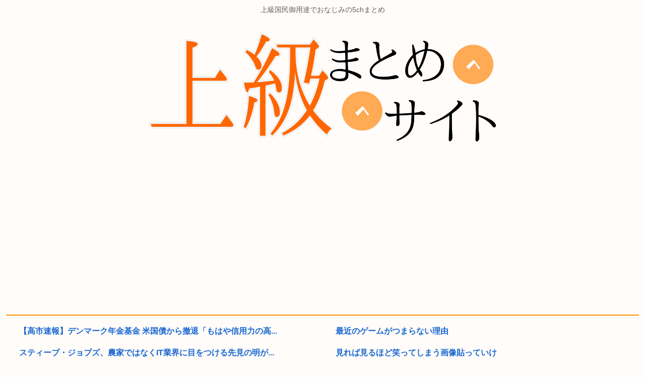

--- FILE ---
content_type: text/html; charset=utf-8
request_url: https://www.google.com/recaptcha/api2/aframe
body_size: 267
content:
<!DOCTYPE HTML><html><head><meta http-equiv="content-type" content="text/html; charset=UTF-8"></head><body><script nonce="pnOWOcpI4XIN7jB1Fqt7Hw">/** Anti-fraud and anti-abuse applications only. See google.com/recaptcha */ try{var clients={'sodar':'https://pagead2.googlesyndication.com/pagead/sodar?'};window.addEventListener("message",function(a){try{if(a.source===window.parent){var b=JSON.parse(a.data);var c=clients[b['id']];if(c){var d=document.createElement('img');d.src=c+b['params']+'&rc='+(localStorage.getItem("rc::a")?sessionStorage.getItem("rc::b"):"");window.document.body.appendChild(d);sessionStorage.setItem("rc::e",parseInt(sessionStorage.getItem("rc::e")||0)+1);localStorage.setItem("rc::h",'1768922180884');}}}catch(b){}});window.parent.postMessage("_grecaptcha_ready", "*");}catch(b){}</script></body></html>

--- FILE ---
content_type: text/javascript;charset=utf-8
request_url: https://ors.cnobi.jp/r/a65f2fc5fa17c0620a03761551d5ea97/1768921537
body_size: 19988
content:
if(! window.NT_RMD_AUD_ITEMS){window.NT_RMD_AUD_ITEMS = {};};(function(item){window.NT_RMD_AUD_ITEMS[item.source_key] = item;if(window.NT_RMD_AUD_CORE_ENGINE){window.NT_RMD_AUD_CORE_ENGINE.run();}})({"id":153808,"user_id":1710,"source_key":"a65f2fc5fa17c0620a03761551d5ea97","rss_feeds":[{"id":160550,"site_url":"https://yamerugendai.com","site_title":"病める現代まとめ","favicon":"https://yamerugendai.com/wp-content/uploads/2021/04/cropped-android-chrome-512x512-1-32x32.png"},{"id":161602,"site_url":"https://matomesentouki.com","site_title":"まとめ式戦闘機","favicon":"https://matomesentouki.com/wp-content/themes/cocoon-master/images/site-icon32x32.png"}],"html_template":null,"carousel_settings":null,"popup_settings":null,"recommends":[{"id":1944850287,"title":"【中革連】ネット上で党のロゴをパロディで改変した投稿者は、党の”名誉”を傷つけたという理由で法的措置を検討すると警告 リポストも同罪と弁護士","rssid":161602,"url":"https://matomesentouki.com/%e3%80%90%e4%b8%ad%e9%9d%a9%e9%80%a3%e3%80%91%e3%83%8d%e3%83%83%e3%83%88%e4%b8%8a%e3%81%a7%e5%85%9a%e3%81%ae%e3%83%ad%e3%82%b4%e3%82%92%e3%83%91%e3%83%ad%e3%83%87%e3%82%a3%e3%81%a7%e6%94%b9%e5%a4%89/","images":["https://matomesentouki.com/wp-content/uploads/2026/01/hIqTwtvSIMtu1768918637-150x150.jpg"],"defaultimage":null,"content":"1 : 2026/01/20 22:55:52 ??? https://news.yahoo.co.jp/articles/709cdc9ea65025be8da1e1e35f8861a311137276 2 : 2026/01/20 22:57:31 RqdLg 早速表現の自由と言論の自由を封殺してくる極左っぷりで草 3 : 2026/01/20 22:57:56 pt8nt 法的措置は小西の得意技 4 : 2026/01/20 22:58:52 15F2C 名誉毀損は、その投稿内容が真実かどうかは問われないが 侮辱罪は、真実の場合は罪に問えないんだぜ？ 5 : 2026/01/20 22:59:36 AD49K 元祖共産党も真っ青wwww 6 : 2026/01/20 22:59:38 PF7z7 また中国共産党が中国国内で世論を弾圧してるのかと思ったら、日本の中革派の仕業でした 7 : 2026/01/20 23:00:01 WVli3 日の丸を切ってつなげる分には問題ありません 8 : 2026/01/20 23:02:10 wWWPd 中国のイヌらしく脅しと圧力増し増しか 9 : 2026/01/20 23:02:53 i9fUu 国旗にバツのと何が違うのか？ 10 : 2026/01/20 23:03:55 8ZRDr 謝罪と賠償が大好きな中華連合だな 13 : 2026/01/20 23:07:39 Q2SCl 自民と統一教会のロゴもそっくり 14 : 2026/01/20 23:08:02 cxuv4 日の丸にバッテンはセーフなのにｗｗｗｗｗｗ 15 : 2026/01/20 23:08:33 RqdLg 自分達への批判に処罰をもって対抗するとは まさに中国共産党のようじゃないか わかりやすい 17 : 2026/01/20 23:09:36 UOgLp そんなに興奮してネガキャンなんかしなくても大して票は取れないでしょ いじってると逆に知名度が上がるからやめたほうがいい 18 : 2026/01/20 23:10:29 Xa5oZ ネトウヨは死刑！ 19 : 2026/01/20 23:11:14 rzX2S たかがロゴの色変えただけで？表現の自由とかなくなりそうだね 22 : 2026/01/20 23:12:02 uI6n9 &gt;&gt;1","date":1768918637,"like":0,"rt":0,"hateb":0,"sitename":"まとめ式戦闘機","subimage":null,"display_order":0},{"id":1944843427,"title":"カオスチャイルド「シュタゲより完成度高いです」←こいつが知名度低い理由（わけ）","rssid":160550,"url":"https://yamerugendai.com/%e3%82%ab%e3%82%aa%e3%82%b9%e3%83%81%e3%83%a3%e3%82%a4%e3%83%ab%e3%83%89%e3%80%8c%e3%82%b7%e3%83%a5%e3%82%bf%e3%82%b2%e3%82%88%e3%82%8a%e5%ae%8c%e6%88%90%e5%ba%a6%e9%ab%98%e3%81%84%e3%81%a7%e3%81%99/","images":null,"defaultimage":null,"content":"1 : 2026/01/20(火) 22:15:26.876 ID:pTBN7gz5c なに？ 2 : 2026/01/20(火) 22:15:36.181 ID:pTBN7gz5c カオチャのが完成度高いのに 3 : 2026/01/20(火) 22:15:47.944 ID:pTBN7gz5c シュタゲより知名度高くてもええやろ 4 : 2026/01/20(火) 22:15:53.725 ID:pTBN7gz5c カオスチャイルドもっと流行るべきやわ 5 : 2026/01/20(火) 22:16:05.445 ID:53yAFWJTn カオスチャイルド症候群のくだりいらなくない？ あれのせいで話整合性あるか？ってなるし 9 : 2026/01/20(火) 22:16:16.972 ID:pTBN7gz5c &gt;&gt;5 あれは確かにいらんかも 6 : 2026/01/20(火) 22:16:06.452 ID:ZO1AIuERf アニメがね 10 : 2026/01/20(火) 22:16:22.111 ID:pTBN7gz5c &gt;&gt;6 アニメはクソすぎたな 7 : 2026/01/20(火) 22:16:08.645 ID:hYR2vDeK0 老化設定いらん 11 : 2026/01/20(火) 22:16:33.007 ID:pTBN7gz5c &gt;&gt;7 カオチャ症候群だけはいらんかった 69 : 2026/01/20(火) 22:40:25.015 ID:VCrSFMgJW &gt;&gt;7 マジでいらんよな 8 : 2026/01/20(火) 22:16:15.824 ID:mFvMi3K6d シワシワで草 12 : 2026/01/20(火) 22:16:38.341 ID:WJn8OS6cn 逆張りだから 13 : 2026/01/20(火) 22:16:59.308 ID:ZO1AIuERf でも面白さなら間違いなくカオスチャイルドの方がおもろかったと思うわ シュタゲのほうが完成度は上かもしれんが 15 : 2026/01/20(火) 22:17:27.317 ID:pTBN7gz5c &gt;&gt;13 完成度もカオチャのほうが高いと思うけどな 14 : 2026/01/20(火) 22:17:26.047 I","date":1768917640,"like":0,"rt":0,"hateb":0,"sitename":"病める現代まとめ","subimage":"https://yamerugendai.com/wp-content/uploads/2025/09/yameru-thumb.png","display_order":0},{"id":1944843428,"title":"「カチンと来たけん」煽り運転夫婦殺し、懲役18年www","rssid":160550,"url":"https://yamerugendai.com/%e3%80%8c%e3%82%ab%e3%83%81%e3%83%b3%e3%81%a8%e6%9d%a5%e3%81%9f%e3%81%91%e3%82%93%e3%80%8d%e7%85%bd%e3%82%8a%e9%81%8b%e8%bb%a2%e5%a4%ab%e5%a9%a6%e6%ae%ba%e3%81%97%e3%80%81%e6%87%b2%e5%bd%b918%e5%b9%b4/","images":["https://yamerugendai.com/wp-content/uploads/cocoon-resources/blog-card-cache/bc4f6ab656566ef91c2fbf4895954625.jpg","https://yamerugendai.com/wp-content/uploads/2026/01/hOHqR0g5bqqC1768917636.jpg","https://yamerugendai.com/wp-content/uploads/2026/01/eNDtEuGDTri71768917638.jpg"],"defaultimage":null,"content":"1 : 2026/01/20(火) 22:37:40.28 ID:3cIK+Tf/0 最高裁第1小法廷（安浪亮介裁判長）は、神奈川県大井町の東名高速道路で2017年、あおり運転で一家4人が乗る車を停車させて事故を起こし、夫婦を死亡させたとして自動車運転処罰法違反（危険運転致死傷）などの罪に問われた石橋和歩被告（34）の上告を棄却する決定をした。19日付。危険運転を認定し懲役18年とした差し戻し後の一、二審判決が確定する。 裁判官5人全員一致の結論。 被告側は、妨害行為と夫婦らの死傷との間に因果関係はないと主張したが、差し戻し後の一審横浜地裁判決は、妨害によって停車した後に追突事故が起きた経過から「あおり運転の危険が現実化したものだ」とし、危険運転致死傷罪の成立を認定。二審東京高裁判決も支持した。 判決によると、17年6月5日、パーキングエリアで静岡市の萩山嘉久さん＝当時（45）＝に駐車位置を非難され、逆上して追走。あおり運転で停止させ、後続トラックの追突で萩山さんと妻＝同（39）＝を死亡させ、娘2人にけがをさせた。 東名あおり懲役18年確定へ　最高裁、危険運転を認定（共同通信） - Yahoo!ニュース 最高裁第1小法廷（安浪亮介裁判長）は、神奈川県大井町の東名高速道路で2017年、あおり運転で一家4人が乗る車を停車させて事故を起こし、夫婦を死亡させたとして自動車運転処罰法違反（危険運転致死傷）な news.yahoo.co.jp ちな娘達 2 : 2026/01/20(火) 22:39:12.25 ID:dmvls1Dk0 本当に悲しいのはNG 3 : 2026/01/20(火) 22:39:39.17 ID:D0cQnNYF0 それでも18年なんだ 4 : 2026/01/20(火) 22:39:49.24 ID:WYsPDDZ/0 これあかんやろ‥ 5 : 2026/01/20(火) 22:41:37.27 ID:pM7jyPnS0 死刑じゃないんだ。 18年後に出てきてもいいけど、 こいつ殺しても無罪にしてくれよな 15 : 2026/01/20(火) 22:44:33.30 ID:WnC0KonaM &gt;&gt;5 拘置所に9年入ってるならあと9年で出て来るんじゃね？ 16 : 2026/01/20(火) 22:44:39.67 ID:KHghNslv","date":1768917639,"like":0,"rt":0,"hateb":0,"sitename":"病める現代まとめ","subimage":null,"display_order":0},{"id":1944843429,"title":"爆笑太田、山本太郎に正論「原発の想定外の事故がありあなたは政治を志した なぜMMTには想定外があると思わないのか？」","rssid":160550,"url":"https://yamerugendai.com/%e7%88%86%e7%ac%91%e5%a4%aa%e7%94%b0%e3%80%81%e5%b1%b1%e6%9c%ac%e5%a4%aa%e9%83%8e%e3%81%ab%e6%ad%a3%e8%ab%96%e3%80%8c%e5%8e%9f%e7%99%ba%e3%81%ae%e6%83%b3%e5%ae%9a%e5%a4%96%e3%81%ae%e4%ba%8b%e6%95%85/","images":["https://yamerugendai.com/wp-content/uploads/2026/01/z8aYSwyteFWH1768917631.jpg"],"defaultimage":null,"content":"1 : 2026/01/20(火) 18:25:41.22 ID:iJpfX8gX0 https://news.yahoo.co.jp/articles/22114a239d4d935f877d553fbe35924db0861faf 2 : 2026/01/20(火) 18:28:51.73 ID:VV+kAeav0 原発事故は想定外じゃないよ 3 : 2026/01/20(火) 18:29:39.65 ID:SlKvxKwy0 事故は予見されてたのに誰かが対策しなかったんだから想定内だもんな 4 : 2026/01/20(火) 18:31:23.87 ID:H5ngCIE/0 MMTじゃないです 5 : 2026/01/20(火) 18:31:55.98 ID:lfnNE+OV0 松本のせいで爆笑問題は出世遅れたよな 7 : 2026/01/20(火) 18:39:17.27 ID:dA+Jl9qi0 レッテル貼りして貶める汚いやり口だよね 8 : 2026/01/20(火) 18:40:46.98 ID:C2XfSAd40 想定してたけど問題を無視しただけだぞ 9 : 2026/01/20(火) 18:41:06.48 ID:wn5yf+T50 でもお前裏口じゃんで終わってしまう話 10 : 2026/01/20(火) 18:42:05.39 ID:gSCifnqza 高市がれいわのやりたいことをやってくれて日本を破壊してるから もうれいわが存在して日本を破壊する必要はないよ 11 : 2026/01/20(火) 18:43:33.75 ID:pVtybyFy0 高市の政治とれいわの主張が合致する部分を教えてくれや 13 : 2026/01/20(火) 18:48:55.18 ID:2esFGdMR0 いやここはひとつ山本太郎に任せてみてはどうか 14 : 2026/01/20(火) 18:57:00.40 ID:uMLOdgZP0 統一教会に想定外のスパイがたくさんいたね 15 : 2026/01/20(火) 18:58:02.93 ID:gEd6HS3LM &gt;&gt;1 唯の藁人形論法 16 : 2026/01/20(火) 19:04:29.47 ID:jRIV223R0 こいついきなり正気になるな 18 : 2026/01/20(火) 19:09:","date":1768917632,"like":0,"rt":0,"hateb":0,"sitename":"病める現代まとめ","subimage":null,"display_order":0},{"id":1944840406,"title":"【警察、住吉会の中核・幸平一家、もはや看過できない】特殊詐欺、闇バイト強盗、リフォーム詐欺、違法薬物の密売、風俗店への違法スカウト…あらゆる犯罪に幸平一家が関与","rssid":161602,"url":"https://matomesentouki.com/%e3%80%90%e8%ad%a6%e5%af%9f%e3%80%81%e4%bd%8f%e5%90%89%e4%bc%9a%e3%81%ae%e4%b8%ad%e6%a0%b8%e3%83%bb%e5%b9%b8%e5%b9%b3%e4%b8%80%e5%ae%b6%e3%80%81%e3%82%82%e3%81%af%e3%82%84%e7%9c%8b%e9%81%8e%e3%81%a7/","images":["https://matomesentouki.com/wp-content/uploads/2026/01/lv7zKzmOluA41768915087-150x150.jpg"],"defaultimage":null,"content":"1 : 2026/01/20 19:13:28 ??? 「もはや看過できない」住吉会「幸平一家」壊滅へ　捜査強化の理由 https://mainichi.jp/articles/20260115/k00/00m/040/357000c 暴力団組員が年々減り続け、多くの組が先細りしていく中、若手の増加により勢力を維持し続けている組織がある。 指定暴力団住吉会の中核をなす「幸平一家」だ。違法薬物の密売や風俗店への違法スカウトなど、さまざまな犯罪に関わっているとされる。 その「壊滅」を掲げ、警視庁が本格的な取り締まりに乗り出すことになった。 住吉会の中枢・幸平一家に「宣戦布告」　警視庁が異例の特別対策本部 https://www.asahi.com/articles/ASV1G4HC8V1GUTIL00NM.html 住吉会中枢の対策本部設置　「幸平一家」、匿流関与で https://www.sanyonews.jp/article/1858066?kw=34 特殊詐欺事件 関与相次ぐ暴力団「幸平一家」 特別対策本部設置 https://news.web.nhk/newsweb/na/na-k10015027021000 「幸平一家」取り締まり、警視庁が異例の特別対策本部 https://www.yomiuri.co.jp/national/20260115-GYT1T00292/ 3 : 2026/01/20 19:25:35 E0oWn なんでふたつあんだよ 4 : 2026/01/20 19:26:16 ZzU94 壊滅させるのはいいんだけど 後釜に収まる半グレ・犯罪グループ・外国マフィア・外国人犯罪者集団を同時に取り締まり続けないと 犯罪は無くならないかモットー酷いことになってる 5 : 2026/01/20 19:31:13 OEb8Z もはや看過できない？ よくも今まで看過してやがったな 6 : 2026/01/20 19:32:34 wnwOK やっぱ日本のすべての悪事はヤクザに通じるのかぁ。 7 : 2026/01/20 19:34:15 bNcaz ズブズブなんだろ。だから今まで見逃してきたんだろ 8 : 2026/01/20 19:35:33 pi2cf 構造はコンサルと同じではないでしょうか というかコンサル業もやってますよね 9 : 2026/01","date":1768915089,"like":0,"rt":0,"hateb":0,"sitename":"まとめ式戦闘機","subimage":null,"display_order":0},{"id":1944843430,"title":"【緊急】焼き魚最強ランキング、遂に決まり倒してしまうwww【魚好き必見ニキ】","rssid":160550,"url":"https://yamerugendai.com/%e3%80%90%e7%b7%8a%e6%80%a5%e3%80%91%e7%84%bc%e3%81%8d%e9%ad%9a%e6%9c%80%e5%bc%b7%e3%83%a9%e3%83%b3%e3%82%ad%e3%83%b3%e3%82%b0%e3%80%81%e9%81%82%e3%81%ab%e6%b1%ba%e3%81%be%e3%82%8a%e5%80%92%e3%81%97/","images":null,"defaultimage":null,"content":"1 : 2026/01/20(火) 22:09:31.367 ID:TaZ8OPkbN 10位　タラ よく鍋に入れて食われるが焼いてもうまいぜ 西京焼きは絶品 3 : 2026/01/20(火) 22:09:50.817 ID:TaZ8OPkbN 9位　ニジマス 小学生の頃のキャンプファイヤーで食べたニジマスマジでうまかったなぁ… 今でも覚えてるわな…(遠い目) 4 : 2026/01/20(火) 22:10:05.703 ID:TaZ8OPkbN 8位　ししゃも 子持ちししゃも旨すぎて草なんよ 5 : 2026/01/20(火) 22:10:19.299 ID:TaZ8OPkbN 7位　ブリ ウヌ！ブリはうまいのだ！ 6 : 2026/01/20(火) 22:10:33.365 ID:TaZ8OPkbN 6位　アユ アユ釣って塩焼きして丸ごと齧り付くのが人生で最も幸せな瞬間説、あると思います！ マジですこだ…w 7 : 2026/01/20(火) 22:10:49.506 ID:TaZ8OPkbN 5位　アジ アジの開きキッズの頃食いまくってたわ これガチでうまいよな お前らも好きやろ？ 9 : 2026/01/20(火) 22:11:01.458 ID:TaZ8OPkbN 4位　サバ 魚界の主人公サバ オールラウンダーすぎて隙がないんよ！ 一生好きやで 10 : 2026/01/20(火) 22:11:06.730 ID:IVUTP01WO すまん、ムツは？ 13 : 2026/01/20(火) 22:11:23.434 ID:2xTU/W.jf どうせ1位秋刀魚やん 14 : 2026/01/20(火) 22:11:26.973 ID:B1NsVz47K 文章力ないならAIにでも頼んで作ればええのに 15 : 2026/01/20(火) 22:11:26.979 ID:TaZ8OPkbN 3位　ホッケ ワイは過大評価だと思ってるけどここら辺に入れとかないとうるせえ奴が湧くから入れといた 16 : 2026/01/20(火) 22:11:27.968 ID:oZ3M420df 2位　サンマ 17 : 2026/01/20(火) 22:11:40.599 ID:NsnC8P2Kz 魚なんて塩振って焼けば全部味変わんなくね？ 18 : 2026/01/20(火) 2","date":1768914949,"like":0,"rt":0,"hateb":0,"sitename":"病める現代まとめ","subimage":"https://yamerugendai.com/wp-content/uploads/2025/09/yameru-thumb.png","display_order":0},{"id":1944843431,"title":"栃木と群馬ってどっちが都会なんや？","rssid":160550,"url":"https://yamerugendai.com/%e6%a0%83%e6%9c%a8%e3%81%a8%e7%be%a4%e9%a6%ac%e3%81%a3%e3%81%a6%e3%81%a9%e3%81%a3%e3%81%a1%e3%81%8c%e9%83%bd%e4%bc%9a%e3%81%aa%e3%82%93%e3%82%84%ef%bc%9f/","images":null,"defaultimage":null,"content":"1 : 2026/01/20(火) 21:39:49.10 ID:sGPjIXqC0 50万都市宇都宮を擁する栃木か 二つの中核市前橋高崎を擁する群馬か 2 : 2026/01/20(火) 21:40:27.84 ID:dzR5vkyH0 圧倒的に栃木 北関東でも都会 3 : 2026/01/20(火) 21:41:51.12 ID:ohHB50an0 宇都宮も前橋高崎も実は100万都市圏 4 : 2026/01/20(火) 21:41:57.57 ID:KZZoEVyA0 目くそ鼻くそ 5 : 2026/01/20(火) 21:42:03.65 ID:DpK4YeU30 宇都宮はJR側と東急側で2つ栄えてるのがでかい 6 : 2026/01/20(火) 21:42:10.02 ID:YJ5FqtnO0 グンマー王国に都会なんてあるんけ？ 7 : 2026/01/20(火) 21:42:22.56 ID:hkCjRkjn0 栃木住んでるが、群馬の方が微妙に都会な気がするな 所詮どんぐりの背比べだがな 8 : 2026/01/20(火) 21:43:16.81 ID:NZUkwih20 宇都宮市（栃木県）: 北関東最大の都市として知られ、50万人を超える北関東唯一の都市です。 高崎市（群馬県）: 群馬県で最も人口が多く、北関東でも主要な都市です。近年人口増加が著しいです。 前橋市（群馬県）: 高崎市に次ぐ群馬県第2位の都市で、宇都宮市に次ぐ規模を持ちます。 水戸市（茨城県）: 茨城県の県庁所在地で、北関東の主要都市の一つです。 太田市（群馬県）: SUBARUの企業城下町であり、工業都市としても発展しています。 10 : 2026/01/20(火) 21:44:12.52 ID:ohHB50an0 けど栃木も群馬も都会より田舎の方が魅力あるわな わざわざ宇都宮や高崎や前橋に行こうとは思わんが 日光や草津には遠くても行こうと思う 12 : 2026/01/20(火) 21:45:50.15 ID:VJf20baf0 &gt;&gt;10 那須や水上にも行け 13 : 2026/01/20(火) 21:47:37.59 ID:ohHB50an0 &gt;&gt;12 どっちもわざわざ行くわ高崎も宇都宮も通過点でしかないけど 14 : 2026/01/20(火) 21:48","date":1768914948,"like":0,"rt":0,"hateb":0,"sitename":"病める現代まとめ","subimage":"https://yamerugendai.com/wp-content/uploads/2025/09/yameru-thumb.png","display_order":0},{"id":1944843432,"title":"いい加減「死んだらどうなるのか」の答えを教えてくれ","rssid":160550,"url":"https://yamerugendai.com/%e3%81%84%e3%81%84%e5%8a%a0%e6%b8%9b%e3%80%8c%e6%ad%bb%e3%82%93%e3%81%a0%e3%82%89%e3%81%a9%e3%81%86%e3%81%aa%e3%82%8b%e3%81%ae%e3%81%8b%e3%80%8d%e3%81%ae%e7%ad%94%e3%81%88%e3%82%92%e6%95%99%e3%81%88/","images":null,"defaultimage":null,"content":"1 : 2026/01/20(火) 21:36:44.98 ID:7E4kS2aP0 https://greta.5ch.net/poverty/ 2 : 2026/01/20(火) 21:37:36.96 ID:805yWs2D0 おやすみ、ケンモメン 5 : 2026/01/20(火) 21:39:38.41 ID:BVaDWSTZ0 地球は罪人を閉じ込めとくためのもの 死んだらまた肉体に入れられ苦しみを与え刑を執行するだけ 7 : 2026/01/20(火) 21:40:01.81 ID:Y/DpQixq0 異世界転生する 8 : 2026/01/20(火) 21:40:57.32 ID:l/Q21u2T0 周囲の人の迷惑になります 生前に身辺整理を完了しておいてください 9 : 2026/01/20(火) 21:41:34.21 ID:iRenQX2z0 チートスキル持ちの貴族の子に転生やぞ 10 : 2026/01/20(火) 21:41:37.52 ID:zUtJcmLY0 死んだら閻魔大王様の判定によって新旧訳聖書天では国や地獄に行きます 仏教では極楽浄土か地獄　または六道輪廻します 11 : 2026/01/20(火) 21:42:46.95 ID:zUtJcmLY0 あなたがこの世で良い行いをしたら来世は大谷選手のように ヒーローになります 12 : 2026/01/20(火) 21:43:45.56 ID:NZt5UpWcM なんもならないよ 無だよ 寝てるときと同じ それがずーっと続く 13 : 2026/01/20(火) 21:43:49.05 ID:VaDuSS9/0 シュレーディンガーの猫の実験で無事生還した猫さんのインタビュー「えーと、死ぬかと思ったｗ」 14 : 2026/01/20(火) 21:43:55.76 ID:vxGZTLwQ0 意識がなくなるそれだけ 16 : 2026/01/20(火) 21:46:16.12 ID:zUtJcmLY0 &gt;&gt;14 逆なんだよ　肉体が滅びたら意識が残る 15 : 2026/01/20(火) 21:45:56.02 ID:pwjJ4a3mH 紫雲院殿政誉清浄晋寿大居士になる 17 : 2026/01/20(火) 21:46:55.70 ID:aQ7M/E6O0 あくまで個人的な予想","date":1768914945,"like":0,"rt":0,"hateb":0,"sitename":"病める現代まとめ","subimage":"https://yamerugendai.com/wp-content/uploads/2025/09/yameru-thumb.png","display_order":0},{"id":1944832500,"title":"山本由伸←こいつの欠点www","rssid":160550,"url":"https://yamerugendai.com/%e5%b1%b1%e6%9c%ac%e7%94%b1%e4%bc%b8%e2%86%90%e3%81%93%e3%81%84%e3%81%a4%e3%81%ae%e6%ac%a0%e7%82%b9www/","images":["https://yamerugendai.com/wp-content/uploads/2026/01/VaOmoYvjKbgS1768913137.jpg"],"defaultimage":null,"content":"1 : 2026/01/20(火) 21:19:28.227 ID:qQptFuKXf もはや最強投手まであるやろ 7 : 2026/01/20(火) 21:20:35.428 ID:kAK9FNMp0 履歴書にオリックスとありますが… 8 : 2026/01/20(火) 21:20:40.646 ID:g3iumlZJJ バッグの趣味 11 : 2026/01/20(火) 21:21:44.972 ID:AeGRrKJBt 成り金感丸出しなところ 15 : 2026/01/20(火) 21:22:33.153 ID:dt9yGdkHT 味方の酸素を奪う 16 : 2026/01/20(火) 21:22:39.170 ID:RcjSZ8Tf6 女の趣味はガチ 17 : 2026/01/20(火) 21:23:07.475 ID:vPLarZtvg 一流フィギュアスケーター女子と結婚しない所 24 : 2026/01/20(火) 21:29:47.927 ID:qddJ6OdRZ &gt;&gt;17 これやね 18 : 2026/01/20(火) 21:25:29.778 ID:FR8vKT/jG ハイブラの化身 19 : 2026/01/20(火) 21:25:54.872 ID:mJ.q5vMIS 友達付き合い 20 : 2026/01/20(火) 21:26:31.351 ID:yyyvfH4no ムーキー・ベッツの家に自由に出入りできるってさっき言ってた 23 : 2026/01/20(火) 21:28:36.644 ID:Ab1DUkkbl 高級品ジャラジャラ身に着けるのやめないとほんま危ないよ 25 : 2026/01/20(火) 21:29:49.094 ID:aeZcJ3OAn nikeでやるトークショー行きたかったわ 26 : 2026/01/20(火) 21:32:36.407 ID:zbWex14EV サイヤングとれたら大谷よりすごいぞ 28 : 2026/01/20(火) 21:32:49.856 ID:pgRj.7zAi 異常オリックス愛者 31 : 2026/01/20(火) 21:34:08.263 ID:tvDs.oSHi 犬を選ぶセンス 32 : 2026/01/20(火) 21:34:48.099 ID:PlMqaxgQt メジャ","date":1768913138,"like":0,"rt":0,"hateb":0,"sitename":"病める現代まとめ","subimage":null,"display_order":0},{"id":1944832501,"title":"数年に1度の最強・最長の大寒波が襲来キタ───(ﾟ∀ﾟ)───!!!  不要不急の外出は控えてキタ───(ﾟ∀ﾟ)───!!","rssid":160550,"url":"https://yamerugendai.com/%e6%95%b0%e5%b9%b4%e3%81%ab1%e5%ba%a6%e3%81%ae%e6%9c%80%e5%bc%b7%e3%83%bb%e6%9c%80%e9%95%b7%e3%81%ae%e5%a4%a7%e5%af%92%e6%b3%a2%e3%81%8c%e8%a5%b2%e6%9d%a5%e3%82%ad%e3%82%bf%e2%94%80%e2%94%80%e2%94%80/","images":["https://yamerugendai.com/wp-content/uploads/2026/01/WWnQ6FGZnjsd1768913134.jpg","https://yamerugendai.com/wp-content/uploads/2026/01/g5ZmNem5XYYR1768913135.jpg"],"defaultimage":null,"content":"1 : 2026/01/20(火) 21:22:04.03 ID:MEuscVPy0 https://news.livedoor.com/article/detail/30391539/ 2 : 2026/01/20(火) 21:22:36.20 ID:MEuscVPy0 数年に1度の最強・最長の大寒波が襲来！　依田司さん教える「備えはこうすればいい」 2026年1月20日 15時45分 J-CASTニュース 寒さのピークは超えてからも数日は続く恐れ 1月21日水曜と22日木曜が「寒さのピーク」で、24日土曜日にいったん寒さは緩むが、「日曜（25日）、月曜（26日）と再び東京でも最低気温が一ケタの寒さが続くことになりそうです」と予報する。 この寒さをもたらしているのは上空の強い寒気で、「数年に1度レベルの長い期間居座ります。25日にかけまして、大雪に日本海側は警戒。JPCZ（日本海寒帯気団収束帯）の発生によりまして、局地的な強い雪の恐れが出ています」と警告した。 「この最強・最長寒波への備えをまとめておきました」と、依田さんがアドバイスしたのは次のようなポイントだった。 https://news.livedoor.com/article/detail/30406516/ 20 : 2026/01/20(火) 21:26:08.83 ID:JiTLAGGy0 &gt;&gt;2 こうやってジワジワ寒冷化が進んでいくんだな 30 : 2026/01/20(火) 21:29:01.77 ID:mONUSlKY0 &gt;&gt;2 &gt;&gt;1 そんなヤバいなら通勤禁止にしろや カス政府 （´･･ω`　つ　） 3 : 2026/01/20(火) 21:22:39.79 ID:oycCRZFG0 俺は連休だからどうでもいいわ 5 : 2026/01/20(火) 21:22:56.18 ID:MEuscVPy0 水道管、停電対策、食料、薬など確保－「不要不急の外出は控える」 交通機関は「道路の立ち往生、鉄道の遅延・運休」への対応、「水道管の破裂」対策、停電に備えて「懐中電灯や電池の確認」、エアコンが止まることも考えて「ストーブやカイロ」など防寒準備だ。このほか、物流がストップする可能性も強く、「予備の水、食料、燃料」「薬」なども確保しておくといいという。 気象庁と国土交","date":1768913136,"like":0,"rt":0,"hateb":0,"sitename":"病める現代まとめ","subimage":null,"display_order":0},{"id":1944832502,"title":"傷付いた心の癒し方教えてくれ","rssid":160550,"url":"https://yamerugendai.com/%e5%82%b7%e4%bb%98%e3%81%84%e3%81%9f%e5%bf%83%e3%81%ae%e7%99%92%e3%81%97%e6%96%b9%e6%95%99%e3%81%88%e3%81%a6%e3%81%8f%e3%82%8c/","images":null,"defaultimage":null,"content":"1 : 2026/01/20(火) 21:20:51.454 ID:9UdyNR+s0 明日仕事休みだから少しでも元気だしたい 2 : 2026/01/20(火) 21:21:15.448 ID:lXjM/9oDd おしっこする 3 : 2026/01/20(火) 21:22:51.963 ID:9UdyNR+s0 &gt;&gt;2 その後は？ 5 : 2026/01/20(火) 21:24:28.786 ID:CHoy0PRo0 仕事で大迷惑かけて、上司から叱責・失望されて辛いから、俺も心癒したい 6 : 2026/01/20(火) 21:25:53.604 ID:9UdyNR+s0 &gt;&gt;4 それはいいかも、ライブBlu-rayでも鑑賞するかな &gt;&gt;5 その心傷なら旨い物食べてぐっすり眠ればある程度回復しそう 11 : 2026/01/20(火) 21:28:47.164 ID:CHoy0PRo0 &gt;&gt;6 さっき飯食ったけど半分くらいしか食べれなかった 13 : 2026/01/20(火) 21:30:37.819 ID:9UdyNR+s0 &gt;&gt;11 それだと今夜は寝つきが悪くなりそうだから早めに寝たほうがいいな、なんとか週末まで耐えるしかない 7 : 2026/01/20(火) 21:26:11.968 ID:XT1d7gF40 シコって6時間寝れば何とかなる 9 : 2026/01/20(火) 21:27:10.748 ID:9UdyNR+s0 &gt;&gt;7 さすがにその程度じゃ何も解決にもならなそう 8 : 2026/01/20(火) 21:27:04.178 ID:XBalgFmQ0 しょうもない失恋でもしたんか 10 : 2026/01/20(火) 21:27:49.566 ID:9UdyNR+s0 &gt;&gt;8 その通りだ、だけど結婚を意識した交際だったから今までの失恋とは訳が違う 12 : 2026/01/20(火) 21:29:19.002 ID:CHoy0PRo0 あ～仕事したくねえ 15 : 2026/01/20(火) 21:30:51.828 ID:9UdyNR+s0 &gt;&gt;12 そういう時あるよね 17 : 2026/01/20(火) 21:32:26.483 ID:C","date":1768913131,"like":0,"rt":0,"hateb":0,"sitename":"病める現代まとめ","subimage":"https://yamerugendai.com/wp-content/uploads/2025/09/yameru-thumb.png","display_order":0},{"id":1944832503,"title":"食パンは何枚切りが最強なのか決めよう","rssid":160550,"url":"https://yamerugendai.com/%e9%a3%9f%e3%83%91%e3%83%b3%e3%81%af%e4%bd%95%e6%9e%9a%e5%88%87%e3%82%8a%e3%81%8c%e6%9c%80%e5%bc%b7%e3%81%aa%e3%81%ae%e3%81%8b%e6%b1%ba%e3%82%81%e3%82%88%e3%81%86/","images":["https://yamerugendai.com/wp-content/uploads/2026/01/V6WIoaVP1frG1768910436.jpg"],"defaultimage":null,"content":"1 : 2026/01/20(火) 20:39:50.66 ID:9ftnKo+U0 https://news.yahoo.co.jp/articles/ed23d35c0b4d6e4705e2bcde2fb7ce6cd63aa7ad 3 : 2026/01/20(火) 20:40:59.63 ID:OqKLsNzH0 6枚 4枚とか分厚すぎるわ 6 : 2026/01/20(火) 20:41:42.43 ID:e8Ejb6rba 7枚がちょうど良かった ある特定の店しか売ってないが 8 : 2026/01/20(火) 20:42:03.71 ID:1PpH3OsuM 8枚がお得感あってオススメだぞ 10 : 2026/01/20(火) 20:42:24.49 ID:wdWLtx9P0 4枚とか贅沢が過ぎる 11 : 2026/01/20(火) 20:42:28.39 ID:AFFTzard0 多ければ多いほうがよい 12 : 2026/01/20(火) 20:42:29.99 ID:Bnrfb94C0 4枚切りか3枚切りをコメダのモーニング風の半分カット 13 : 2026/01/20(火) 20:42:41.53 ID:19y10qDga 載せるチーズ　サラサラ 14 : 2026/01/20(火) 20:43:09.54 ID:19y10qDga ぱらぱら載せるチーズ 17 : 2026/01/20(火) 20:44:06.92 ID:o33POow40 ８買って具挟んで食ってる 18 : 2026/01/20(火) 20:44:08.36 ID:G8uZFOPs0 うまいパンなら4か6 19 : 2026/01/20(火) 20:44:31.45 ID:sezBTfuN0 薄いほうが好き 20 : 2026/01/20(火) 20:45:30.81 ID:Eyn7rVhq0 5枚切りがベスト パン1斤（小麦粉量250グラム）は大人が一日に食べる炭水化物の量で 寝起きの胃腸が動いてない朝食は1枚、昼食は2枚、夕食は2枚のペースで食べると食べやすい そんなにパンばっかり食べないけど 21 : 2026/01/20(火) 20:45:39.14 ID:J78vjs5u0 2枚食うから2で割り切れる6枚切り 22 : 2026/01/20(火) 20:46:03.5","date":1768910437,"like":0,"rt":0,"hateb":0,"sitename":"病める現代まとめ","subimage":null,"display_order":0},{"id":1944832504,"title":"「医学って怪しくね？」って言ったら君たちは烈火のごとく怒るかね？","rssid":160550,"url":"https://yamerugendai.com/%e3%80%8c%e5%8c%bb%e5%ad%a6%e3%81%a3%e3%81%a6%e6%80%aa%e3%81%97%e3%81%8f%e3%81%ad%ef%bc%9f%e3%80%8d%e3%81%a3%e3%81%a6%e8%a8%80%e3%81%a3%e3%81%9f%e3%82%89%e5%90%9b%e3%81%9f%e3%81%a1%e3%81%af%e7%83%88/","images":null,"defaultimage":null,"content":"1 : 2026/01/20(火) 20:37:31.989 ID:HjCFF6UV0 こちらは理学の先生の研究室に居た工学専攻だったけど、医学って正しいのか？って一般向けに言うと多くの人は怒りそうだよね 2 : 2026/01/20(火) 20:38:07.754 ID:TNB2H3g+0 もっと論理的に話してほしい 4 : 2026/01/20(火) 20:39:20.920 ID:HjCFF6UV0 理学は真を追求するものなのだけど 工学はより良くなること 医学は治療すること をそれぞれ目的とするでしょ？ だとすると医学を追求したところで真はわからないと想うんだよ 5 : 2026/01/20(火) 20:39:57.586 ID:CIoUWCLR0 怒りはしないんじゃない？ 「何が？」とか「どういうこと？」って聞き返されると思う 6 : 2026/01/20(火) 20:40:25.621 ID:TNB2H3g+0 まず正しさを定義してから話そっか 8 : 2026/01/20(火) 20:41:58.987 ID:HjCFF6UV0 &gt;&gt;6 ここで書く正しさとは「科学的な正しさ」すなわち真を追求する姿勢な 7 : 2026/01/20(火) 20:40:52.140 ID:HjCFF6UV0 医学の目的が治療することにある以上、統計的に見てそれらしいと言うか再現性のある科学(真を求めること)にはなりえないんじゃないかという疑問が有るんだな 17 : 2026/01/20(火) 20:52:09.080 ID:u3oyj0PR0 &gt;&gt;7 医学なんて統計で結論出しまくりでしょ？ 26 : 2026/01/20(火) 20:57:56.665 ID:wbcj4l6k0 &gt;&gt;17 統計でごちゃごちゃ言ってるのは東洋医学じゃね 9 : 2026/01/20(火) 20:42:04.564 ID:CYlLYv1X0 真理にたどり着けてもない奴が医学によそ見 10 : 2026/01/20(火) 20:43:10.889 ID:HjCFF6UV0 &gt;&gt;9 自分の後ろ姿を自分の目で直接見えないように、どんな状況においても真は態度で示せうることであくまで推察することしかできぬよ 11 : 2026/01/20(火) 20:43","date":1768910434,"like":0,"rt":0,"hateb":0,"sitename":"病める現代まとめ","subimage":"https://yamerugendai.com/wp-content/uploads/2025/09/yameru-thumb.png","display_order":0},{"id":1944829696,"title":"【判決】2017年にあおり運転で車を停車させ事故を起こし夫婦死亡 懲役18年確定へ","rssid":161602,"url":"https://matomesentouki.com/%e3%80%90%e5%88%a4%e6%b1%ba%e3%80%912017%e5%b9%b4%e3%81%ab%e3%81%82%e3%81%8a%e3%82%8a%e9%81%8b%e8%bb%a2%e3%81%a7%e8%bb%8a%e3%82%92%e5%81%9c%e8%bb%8a%e3%81%95%e3%81%9b%e4%ba%8b%e6%95%85%e3%82%92/","images":["https://matomesentouki.com/wp-content/uploads/cocoon-resources/blog-card-cache/ea06da75d3cb308524e169b8383851e4.jpg","https://matomesentouki.com/wp-content/uploads/2026/01/Fc0DNX6Udw3v1768908713-150x150.jpg"],"defaultimage":null,"content":"1 : 2026/01/20 19:25:29 ??? 最高裁第1小法廷（安浪亮介裁判長）は、神奈川県大井町の東名高速道路で2017年、あおり運転で一家4人が乗る車を停車させて事故を起こし、夫婦を死亡させたとして自動車運転処罰法違反（危険運転致死傷）などの罪に問われた石橋和歩被告（34）の上告を棄却する決定をした。19日付。危険運転を認定し懲役18年とした差し戻し後の一、二審判決が確定する。 判決によると、17年6月5日、パーキングエリアで静岡市の萩山嘉久さん＝当時（45）＝に駐車位置を非難され、逆上して追走。あおり運転で停止させ、後続トラックの追突で萩山さんと妻＝同（39）＝を死亡させ、娘2人にけがをさせた。 東名あおり懲役18年確定へ　最高裁、危険運転を認定 - ライブドアニュース 最高裁第1小法廷（安浪亮介裁判長）は、神奈川県大井町の東名高速道路で2017年、あおり運転で一家4人が乗る車を停車させて事故を起こし、夫婦を死亡させたとして自動車運転処罰法違反（危険運転致死傷）などの罪に news.livedoor.com 3 : 2026/01/20 19:27:42 ND57f &gt;&gt;1 あと10年で出てくるのか？ 4 : 2026/01/20 19:28:40 ND57f &gt;&gt;1 この事件のせいで 煽り運転の規制や罰則が強くなったのは 救いと言って良いのかな？ 5 : 2026/01/20 19:28:49 8gSnn 過失で18年は大分重いというか 日本司法史上でも最高レベル 常識なら15年は超えない 30 : 2026/01/20 20:22:38 R5lLR &gt;&gt;5 どっから過失がでてきたんだ？ 6 : 2026/01/20 19:29:14 wnwOK 甲子園出れるなぁ。 7 : 2026/01/20 19:29:35 V3oMV 交通刑務所ならヌルいね 8 : 2026/01/20 19:32:04 2o37M これ勾留期間差し引いたらあと10年以下で出てくるのか？ 短いな 9 : 2026/01/20 19:33:05 pi2cf 確か夫婦の方も恫喝して 喧嘩売ってたって聞きましたね 34 : 2026/01/20 20:31:20 GV0CO &gt;&gt;9 そもそもサービスエリアで駐車禁止のとこに駐めるバカ","date":1768908714,"like":0,"rt":0,"hateb":0,"sitename":"まとめ式戦闘機","subimage":null,"display_order":0},{"id":1944822352,"title":"日本人が「ベーブルース超え、ボルト超え、メッシ超え、マイケルジョーダン超え」←世界が最強に大激震するのは？？？","rssid":160550,"url":"https://yamerugendai.com/%e6%97%a5%e6%9c%ac%e4%ba%ba%e3%81%8c%e3%80%8c%e3%83%99%e3%83%bc%e3%83%96%e3%83%ab%e3%83%bc%e3%82%b9%e8%b6%85%e3%81%88%e3%80%81%e3%83%9c%e3%83%ab%e3%83%88%e8%b6%85%e3%81%88%e3%80%81%e3%83%a1%e3%83%83/","images":["https://yamerugendai.com/wp-content/uploads/2026/01/yKcIkrISi7zn1768907712.jpg"],"defaultimage":null,"content":"1 : 2026/01/20(火) 19:55:03.363 ID:44xrpozZV ◯◯超えの基準はAIに聞いた。以下とする ベーブルース超え→MLB公式戦で通算HR762本を撃ち破る ウサインボルト超え→五輪100m決勝で9.58を撃ち破る メッシ超え→欧州5大リーグ＋CL＋代表公式戦の通算得点でメッシを撃ち破る マイケルジョーダン超え→NBAファイナル6回優勝＋全シリーズで平均30得点以上 日本人が達成したとして、全世界が大ニュースになるのは？？ 2 : 2026/01/20(火) 19:55:28.236 ID:FY9DTFmbW ウサイン・ボルト超えやろ 5 : 2026/01/20(火) 19:56:05.119 ID:44xrpozZV &gt;&gt;2-3 サンガツ ボルト1票、メッシ1票か 3 : 2026/01/20(火) 19:55:40.514 ID:fCylEGhHq メッシ 9 : 2026/01/20(火) 19:56:55.849 ID:44xrpozZV &gt;&gt;3 メッシ超えとかベーブルース超えのほうが難しくない？ボルトは条件がめっちゃシンプルだし 57 : 2026/01/20(火) 20:13:57.678 ID:qhYYoWvhq &gt;&gt;9 競技の世界的注目度で一番上が陸上100mだからやないのか 4 : 2026/01/20(火) 19:55:54.388 ID:t1A9/yZbY ボルト超えやが未来永劫無理そう 6 : 2026/01/20(火) 19:56:08.788 ID:AjgyQnWLD 日本人が達成しなくても世界でニュースになるボルト一択 8 : 2026/01/20(火) 19:56:23.325 ID:AeGRrKJBt マイケル・ジャクソンな 11 : 2026/01/20(火) 19:57:08.494 ID:Ccve3I/j3 大谷翔平超え 12 : 2026/01/20(火) 19:57:21.049 ID:44xrpozZV 現時点で、ボルト3票とメッシ2票か この2人で割れる感じなのね 13 : 2026/01/20(火) 19:57:27.013 ID:qddJ6OdRZ 大谷超えやな 14 : 2026/01/20(火) 19:57:51.560 ID:Ccve3I/","date":1768907713,"like":0,"rt":0,"hateb":0,"sitename":"病める現代まとめ","subimage":null,"display_order":0},{"id":1944822353,"title":"【司法】東名高速の煽り運転で一家4人を死傷させた石橋和歩被告に懲役18年の判決が確定、事件から9年…","rssid":160550,"url":"https://yamerugendai.com/%e3%80%90%e5%8f%b8%e6%b3%95%e3%80%91%e6%9d%b1%e5%90%8d%e9%ab%98%e9%80%9f%e3%81%ae%e7%85%bd%e3%82%8a%e9%81%8b%e8%bb%a2%e3%81%a7%e4%b8%80%e5%ae%b64%e4%ba%ba%e3%82%92%e6%ad%bb%e5%82%b7%e3%81%95%e3%81%9b/","images":["https://yamerugendai.com/wp-content/uploads/cocoon-resources/blog-card-cache/2aa857ac9e8e7830474f81c024676b1a.jpg","https://yamerugendai.com/wp-content/uploads/2026/01/VhLSQ7tkFbfe1768907709.jpg"],"defaultimage":null,"content":"1 : 2026/01/20(火) 19:52:27.26 ID:zlbVQVwEM 東名高速“あおり運転”一家4人死傷事故　懲役18年の判決確定へ　危険運転致死傷罪などに問われた男（34）の上告退ける決定　最高裁 9年前、神奈川県の東名高速道路であおり運転をした末、一家4人を死傷させた罪などに問われた 石橋和歩被告（34）の裁判で、最高裁は石橋被告の上告を退けました。 これで、石橋被告に対する懲役18年の判決が確定することになります。 石橋被告は2017年、東名高速道路で一家4人が乗った車にあおり運転を繰り返して停止させ、後続のトラックの追突によって萩山嘉久さん（当時45）と妻の友香さん（当時39）を死亡させたほか、娘2人にケガをさせた危険運転致死傷の罪などに問われていました。 裁判で弁護側は、石橋被告はあおり運転をしておらず、石橋被告の運転と被害者らが死傷した結果に因果関係はないなどと主張し、危険運転致死傷罪が成立するかが争点でした。 2018年、1審の横浜地裁は危険運転致死傷罪の成立を認め、石橋被告を懲役18年としましたが、2審の東京高裁は、1審で裁判の手続きに問題があったとして審理のやり直しを命じました。 2022年に行われたやり直しの裁判で、横浜地裁は「トラックが追突した死傷事故はあおり運転の危険性が現実化したものと言える」として、危険運転致死傷罪が成立すると判断。 石橋被告に改めて懲役18年を言い渡し、東京高裁も2024年に、これを支持したため、石橋被告が最高裁に上告していました。 東名高速“あおり運転”一家4人死傷事故　懲役18年の判決確定へ　危険運転致死傷罪などに問われた男（34）の上告退ける決定　最高裁（日テレNEWS NNN） - Yahoo!ニュース 9年前、神奈川県の東名高速道路であおり運転をした末、一家4人を死傷させた罪などに問われた 石橋和歩被告（34）の裁判で、最高裁は石橋被告の上告を退けました。 これで、石橋被告に対する懲役18年の判 news.yahoo.co.jp 2 : 2026/01/20(火) 19:53:08.23 ID:c7vxGHld0 カチンと来たけん 3 : 2026/01/20(火) 19:55:08.36 ID:cqE1b1Lj0 先に「邪魔だ、ボケ」などと煽られて、直接轢き殺した訳でもないこの方はそこまで重罪","date":1768907710,"like":0,"rt":0,"hateb":0,"sitename":"病める現代まとめ","subimage":null,"display_order":0},{"id":1944819586,"title":"【積極財政】レアアースの安定確保へ390億円 政府、予備費支出決定","rssid":161602,"url":"https://matomesentouki.com/%e3%80%90%e7%a9%8d%e6%a5%b5%e8%b2%a1%e6%94%bf%e3%80%91%e3%83%ac%e3%82%a2%e3%82%a2%e3%83%bc%e3%82%b9%e3%81%ae%e5%ae%89%e5%ae%9a%e7%a2%ba%e4%bf%9d%e3%81%b8390%e5%84%84%e5%86%86-%e6%94%bf%e5%ba%9c/","images":null,"defaultimage":null,"content":"1 : 2026/01/20 13:49:02 HB2OU https://news.yahoo.co.jp/articles/6ffceeb8c6c090458e5011081d9965280dc26c54 4 : 2026/01/20 14:02:34 Thka4 380億くらいは中抜きしてくるで 6 : 2026/01/20 14:11:07 yhBWU &gt;&gt;4 俺の想像よりマシだな 5 : 2026/01/20 14:10:46 s0NsB 結局迂回して中国産仕入するだけで無駄だろ 7 : 2026/01/20 14:24:23 03Ycm 中国産を転売で仕入れるのが 8 : 2026/01/20 14:27:30 DuAYP 高市政権さえ生まれなければこんな費用全部必要なかったのに。 どんなにカネ積んだって採算的に出来ないものは出来ないんだよ。 9 : 2026/01/20 14:30:17 s0NsB 中国産を日本に出すなと早々に釘を刺されるのがオチだな 10 : 2026/01/20 14:36:32 yhBWU 中国から仕入れたレアアースを海に入れれば良いんだろ 熊本仕草 11 : 2026/01/20 14:38:09 BsoD0 高市政権が続いたらレアアース増税あるで 12 : 2026/01/20 14:38:22 w89a7 やっぱり日本の薬も中国から止められる予想なんやな 人殺し内閣高市早苗 13 : 2026/01/20 14:39:43 w89a7 レアアースだけじゃなくて日本の薬も止められるわな 日本人バタバタ死ぬぞ 17 : 2026/01/20 15:01:02 Thka4 &gt;&gt;13 抗生物質の原料な 中国との関係が改善するまで痛み止めだしておきますねってなるのか 18 : 2026/01/20 15:24:07 yhBWU &gt;&gt;17 アメリカみたいになりそう 貧乏人は痛み止めのんで我慢しとけ これでオピオイド中毒増やしたんだよな 19 : 2026/01/20 15:50:43 Thka4 &gt;&gt;18 ホンマに怖いな 30 : 2026/01/20 19:23:49 8YTn5 &gt;&gt;13 もはや高市支持者は自殺志願者に近いな とばっちりはごめんだ 14 : 2026/01","date":1768905166,"like":0,"rt":0,"hateb":0,"sitename":"まとめ式戦闘機","subimage":"https://matomesentouki.com/wp-content/themes/cocoon-master/screenshot.jpg","display_order":0},{"id":1944819587,"title":"単純計算で『自民50人落選』可能性も?「構図そのものを変えかねない」 『中道改革連合』結成で票の行方を分析","rssid":161602,"url":"https://matomesentouki.com/%e5%8d%98%e7%b4%94%e8%a8%88%e7%ae%97%e3%81%a7%e3%80%8e%e8%87%aa%e6%b0%9150%e4%ba%ba%e8%90%bd%e9%81%b8%e3%80%8f%e5%8f%af%e8%83%bd%e6%80%a7%e3%82%82%e3%80%8c%e6%a7%8b%e5%9b%b3%e3%81%9d%e3%81%ae/","images":["https://matomesentouki.com/wp-content/uploads/2026/01/MaHHBwZ9Ku7D1768905138-150x150.jpg"],"defaultimage":null,"content":"1 : 2026/01/20 18:52:12 ??? https://news.yahoo.co.jp/articles/37c3d502c9d2d94378151b568f9e4c1d7297b839 2 : 2026/01/20 18:53:00 EaksL ( ¯−¯ ).oO(間違いない、こいつはアホだ) 3 : 2026/01/20 18:53:01 eNChG 夢が広がるね 4 : 2026/01/20 18:56:07 aEBrQ 夢見過ぎ　寝てろw 5 : 2026/01/20 19:01:36 tsYvd 政権交代の恐怖に目覚める有権者･･･ 6 : 2026/01/20 19:02:24 5KsST 青山は使えない 麻生関連でウソを流している 7 : 2026/01/20 19:02:38 mCjzM 夢みる頃を過ぎても 8 : 2026/01/20 19:03:06 qNn8b 自民は高市効果？で微増すると思うけど… 立憲と公明がまとまっても媚中バレしているから逆に減るのでは？ 9 : 2026/01/20 19:04:48 tsYvd &gt;&gt;8 ＞立憲と公明がまとまっても媚中バレしているから逆に減るのでは？ 有権者みんながそこまで賢いといいのだが･･･ 15 : 2026/01/20 19:10:25 93OZX &gt;&gt;8 さすがに高市の嘘に気付いただｒ それでも自民に入れるのはアホ 10 : 2026/01/20 19:05:46 KEgrv 創価の幹部って従順な洗脳信者ばかりを見てるから 日本人全体がすぐ騙されるチョロイ奴と思ってるんだろうな 現在の創価幹部には政権交代して斎藤が総理になる夢が見えてるわけかｗ 11 : 2026/01/20 19:06:23 1Ct4w 自民の左派共は全員当選しそうなんだよなぁ 12 : 2026/01/20 19:07:04 kkaVW 寝言は寝て言え馬鹿野郎 14 : 2026/01/20 19:09:52 eiX8s そうなるといいね(棒) 16 : 2026/01/20 19:10:48 fNsKk 創価学会は立憲には入れない 17 : 2026/01/20 19:10:54 9kQew &gt;&gt;1 単純計算って 頭バカかよ。 そもそも ミンス が今までやってきたこと","date":1768905152,"like":0,"rt":0,"hateb":0,"sitename":"まとめ式戦闘機","subimage":null,"display_order":0},{"id":1944822354,"title":"田中こーすけ「昨シーズン後半のガラガラのマツダスタジアムを見て悲しくなった。コロナ禍より少ないんじゃないかと思った」","rssid":160550,"url":"https://yamerugendai.com/%e7%94%b0%e4%b8%ad%e3%81%93%e3%83%bc%e3%81%99%e3%81%91%e3%80%8c%e6%98%a8%e3%82%b7%e3%83%bc%e3%82%ba%e3%83%b3%e5%be%8c%e5%8d%8a%e3%81%ae%e3%82%ac%e3%83%a9%e3%82%ac%e3%83%a9%e3%81%ae%e3%83%9e%e3%83%84/","images":["https://yamerugendai.com/wp-content/uploads/cocoon-resources/blog-card-cache/1afdd6ec469950e18861bf30fd12675e.jpg","https://yamerugendai.com/wp-content/uploads/2026/01/TmgiTuUCHpji1768905107.jpg"],"defaultimage":null,"content":"1 : 2026/01/20(火) 19:23:07.235 ID:EIa9VQJjV ─カープファンのみなさんはどんな存在であったか、聞かせてください。 「本当に毎回『頑張らなければ、結果を出さなければ』と思わせてくれる存在でした。スタンドを埋めて声援をもらっている中で、いかに喜んでもらうかというのは必須条件かなと思います。そのために必死に練習をしました。負けてしまったり、結果が出ないと、応援に来てもらえません。でもそれが全てなので、やはり若い選手たちも何かを感じてくれないと。当たり前じゃないですし、今シーズンの後半は、スタジアムの風景を見て僕も悲しかったですもんね。コロナ禍より少ないんじゃないのかなと思っていました」 「『昔は』『俺らの時は』・・そういう言葉はなるべく使わないようにしていた」。元カープ・田中広輔がラストイヤーに語っていたこと（アスリートマガジンWEB） - Yahoo!ニュース カープが誇る『不動の1番・ショート』として3連覇に大きく貢献し、グラウンド外でもチームをけん引してきた田中広輔。2025年シーズン限りでカープを退団した田中が、現役生活に終止符を打つ決断をした。 news.yahoo.co.jp 2 : 2026/01/20(火) 19:23:22.628 ID:kNQTeN.IZ どんどんぶっちゃけていけ 3 : 2026/01/20(火) 19:23:24.750 ID:EIa9VQJjV 松田元 4 : 2026/01/20(火) 19:23:41.828 ID:EIa9VQJjV 新井貴浩 5 : 2026/01/20(火) 19:24:03.420 ID:WNywufqKf いつの間にかセリーグで1番不人気になってたよな 6 : 2026/01/20(火) 19:24:18.131 ID:qiXngwD/m 飲食店みてえ 7 : 2026/01/20(火) 19:24:55.371 ID:YSumzPfr6 アクセスがね… 8 : 2026/01/20(火) 19:24:58.998 ID:3O/xQJx2N 強くて補強もイベントもしっかりやるサンフレに行くだろそりゃ 9 : 2026/01/20(火) 19:25:15.904 ID:EIa9VQJjV こーして俺はガラガラのマツダスタジアムを堪能した 10 : 2026/01","date":1768905107,"like":0,"rt":0,"hateb":0,"sitename":"病める現代まとめ","subimage":null,"display_order":0},{"id":1944822355,"title":"【画像】ケンモメンの髪型がこの2種類しかない理由、誰にも分からない","rssid":160550,"url":"https://yamerugendai.com/%e3%80%90%e7%94%bb%e5%83%8f%e3%80%91%e3%82%b1%e3%83%b3%e3%83%a2%e3%83%a1%e3%83%b3%e3%81%ae%e9%ab%aa%e5%9e%8b%e3%81%8c%e3%81%93%e3%81%ae2%e7%a8%ae%e9%a1%9e%e3%81%97%e3%81%8b%e3%81%aa%e3%81%84%e7%90%86/","images":["https://yamerugendai.com/wp-content/uploads/2026/01/w8dzrxwfj3s51768905101.jpg","https://yamerugendai.com/wp-content/uploads/2026/01/gGnYbvMPVuVH1768905103.jpg"],"defaultimage":null,"content":"1 : 2026/01/20(火) 19:14:39.93 ID:VjfQFAux0 https://greta.5ch.net/poverty/ チーズカット 発達刈り 2 : 2026/01/20(火) 19:14:50.43 ID:VjfQFAux0 いったいなぜ… 3 : 2026/01/20(火) 19:15:06.52 ID:VjfQFAux0 つかどう頼んだらこの髪型になるの？ 4 : 2026/01/20(火) 19:15:19.27 ID:TtXZFn+n0 髪型の話はやめなよ 5 : 2026/01/20(火) 19:15:35.49 ID:8MCR8dr70 発達刈りとか初対面に失礼やろ 6 : 2026/01/20(火) 19:15:42.79 ID:OdW8fY870 後者はマジで意味がわからないくらい集まってるよな 7 : 2026/01/20(火) 19:16:04.49 ID:R4x10lhx0 切る髪がいつから残ってると錯覚していた 8 : 2026/01/20(火) 19:16:09.54 ID:XmwO9q0b0 デマ乙 そもそも髪がないから 9 : 2026/01/20(火) 19:16:31.34 ID:KGQ8Bwbk0 スポーツ刈りってやつ？ 10 : 2026/01/20(火) 19:16:35.88 ID:pa9qVGEn0 ワイ直毛、パーマ使わずにこれ以外の髪型にならない 11 : 2026/01/20(火) 19:16:57.70 ID:pbvs6lWY0 ケンモメンに髪無いだろ 12 : 2026/01/20(火) 19:17:25.99 ID:DYggnMOrM もうそういうレベルじゃなく 明らかに薄くなってきてんだろw 13 : 2026/01/20(火) 19:17:46.58 ID:zW3NkQPi0 俺もこれだった 14 : 2026/01/20(火) 19:17:49.60 ID:wdWLtx9P0 禿げてきたから坊主にした！ 15 : 2026/01/20(火) 19:17:51.66 ID:gSBWuLdb0 チー牛カットはわかるけど発達刈りは画像だとよくわからない 16 : 2026/01/20(火) 19:18:02.30 ID:JtCOlbLC0 関係ないけど髪の毛がチン毛じゃないのにアフ","date":1768905105,"like":0,"rt":0,"hateb":0,"sitename":"病める現代まとめ","subimage":null,"display_order":0}],"name":"joukyu-mid","note":"","line":"0","sort_type":"published_date","limit":20,"template":"one-line","theme":"","title_color":"","title_bg_color":"","article_text_color":"","article_bg_color":"","border_color":"","border_width":0,"border_radius":0,"count_color":"","count_bg_color":"","article_size":0,"image_size":{"article_image_size":"0","article_image_vertical_size":"0"},"display_adjustment":{"display_adjustment":"default","display_adjustment_size":0,"display_vertical_size":0},"target_blank":1,"display_publishdate":0,"display_share":0,"display_content":1,"admaxlite":0,"sensitive_judge":100,"sensitive_at":1629777109000,"created_at":1617497957000,"updated_at":1768921537000,"use_display_priority":false,"hide_future_article":false,"article_take_days":1,"theme_id":0,"title_bg_opacity":"1","count_bg_opacity":"1","article_vertical_size":0,"display_effect":"","font_size":"default","icon_show":false,"icon_url":null,"favicon_show":false,"ranking_show":false,"new_show":false,"new_time":1440,"title_show":"title","title_count":0,"margin_top":20,"margin_bottom":20,"margin_left":0,"margin_right":0,"display_publishtime":false,"rss_image_only":false,"new_color":"#ff0000","min_article_width":0,"date_color":"","col_size":0,"user_life":388155198,"use_ssl":false,"mouse_over":false,"version":2.0});

--- FILE ---
content_type: application/javascript
request_url: https://sync.shinobi.jp/v2/sync/ne?t=js&r=https%3A%2F%2Fx9.shinobi.jp%2Ftrack%3Fcid%3D453134535%26ref%3D%26jsref%3Dhttps%253A%252F%252Fjoukyunews.com%252F311030%252F%26time%3D1768922178046%26x9uid%3D0a1baf14-9327-47eb-a4c6-361f25560ef0%26imuid%3Dnull%26picked%3D%257B%2522453134535-103%2522%253A%257B%2522language%2522%253A%2522en-US%2540posix%2522%252C%2522session_id%2522%253A%25220fee27c8-0097-4ed8-a6e8-8e24f61e295e%2522%257D%257D%26callback%3D__chikayo__.callback.C_1768922178032_4688%26uid%3D
body_size: 27
content:
__chikayo__.callback.C_1768922178032_4688('4b6e3344-c088-45a5-86e2-0b8256ae31ad');

--- FILE ---
content_type: text/javascript;charset=utf-8
request_url: https://rcm.shinobi.jp/rs/e502093281bcf6fbc5b34db794f9506a/2
body_size: 5419
content:
NT_RMD_AUD_CORE_ENGINE.registerItem({"key":"e502093281bcf6fbc5b34db794f9506a","rmds":[{"id":1944687099,"title":"最近のゲームがつまらない理由","rssid":153298,"url":"https://jadeshiny.com/%e3%81%aa%e3%82%93g/%e6%9c%80%e8%bf%91%e3%81%ae%e3%82%b2%e3%83%bc%e3%83%a0%e3%81%8c%e3%81%a4%e3%81%be%e3%82%89%e3%81%aa%e3%81%84%e7%90%86%e7%94%b1/","images":null,"defaultimage":null,"content":"1 名前:番組の途中ですが翡翠の名無しがお送りします 投稿日時:2026/01/20(火) 00:31:25.93 ID:x0A0/tby0 何 2 名前:番組の途中ですが翡翠の名無しがお送りします 投稿日時:2026/ […]","date":1768838428,"like":0,"rt":0,"hateb":0,"sitename":"翡翠速報","subimage":"https://jadeshiny.com/wp-content/uploads/2021/07/cropped-android-chrome-512x512-1.png","display_order":0},{"id":1944704128,"title":"見れば見るほど笑ってしまう画像貼っていけ","rssid":114421,"url":"https://0matome.com/p/pcddf4c8bfc48636771bd2edbfd5e40ca.html","images":["http://livedoor.blogimg.jp/nwknews/imgs/1/c/1c94bc64.jpg"],"defaultimage":null,"content":"見れば見るほど笑ってしまう画像貼っていけ 哲学ニュースnwk","date":1768842358,"like":0,"rt":0,"hateb":0,"sitename":"おまとめ","subimage":null,"display_order":0},{"id":1944847640,"title":"【朗報】あの覇権ゲー、PC版リリースが決定！！衝撃的すぎて一瞬で万バズ","rssid":114421,"url":"https://0matome.com/p/p793f6e104a4f06adf05352b724427e7c.html","images":["https://img.mutyun.com/2024/12/10/tpKaHE.jpg"],"defaultimage":null,"content":"【朗報】あの覇権ゲー、PC版リリースが決定！！衝撃的すぎて一瞬で万バズ mutyunのゲーム+αブログ","date":1768901879,"like":0,"rt":0,"hateb":0,"sitename":"おまとめ","subimage":null,"display_order":0},{"id":1944774763,"title":"「銀閣寺」高校生以上の拝観料を2倍に値上げ    500円から1,000円に","rssid":153298,"url":"https://jadeshiny.com/%e5%ab%8c%e5%84%b2/%e3%80%8c%e9%8a%80%e9%96%a3%e5%af%ba%e3%80%8d%e9%ab%98%e6%a0%a1%e7%94%9f%e4%bb%a5%e4%b8%8a%e3%81%ae%e6%8b%9d%e8%a6%b3%e6%96%99%e3%82%922%e5%80%8d%e3%81%ab%e5%80%a4%e4%b8%8a%e3%81%92-500%e5%86%86/","images":null,"defaultimage":null,"content":"1 名前:番組の途中ですが翡翠の名無しがお送りします 投稿日時:2026/01/20(火) 13:00:03.38 ID:QuI4eKD40 世界文化遺産の慈照寺（銀閣寺、京都市左京区）は4月1日から、参拝志納料（拝観料 […]","date":1768883478,"like":0,"rt":0,"hateb":0,"sitename":"翡翠速報","subimage":"https://jadeshiny.com/wp-content/uploads/2026/01/5t81p7PYiREx1768883477.jpg","display_order":0},{"id":1944730360,"title":"「何やってんの」中村鶴松 現行犯逮捕に落胆の声…”リアル喜久雄”が早大在学中に「お酒の失敗」","rssid":144660,"url":"https://fire5ch.com/461178","images":null,"defaultimage":null,"content":"1 : 2026/01/20(火) 07:04:34.40 ID:oMRNDznk0 https://jisin.jp/entertainment/entertainment-news/2557046/ （写真：本誌写真 […]","date":1768864699,"like":0,"rt":0,"hateb":0,"sitename":"炎の5chまとめ","subimage":"https://fire5ch.com/wp-content/uploads/2026/01/E2jyZKwqRGcJ1768864697.jpg","display_order":0},{"id":1944687098,"title":"ヘアメタルバンド「ポイズン」、40周年記念ツアーを中止 ボーカルが他のメンバーの6倍のギャラ配分を要求したため","rssid":153298,"url":"https://jadeshiny.com/%e5%ab%8c%e5%84%b2/%e3%83%98%e3%82%a2%e3%83%a1%e3%82%bf%e3%83%ab%e3%83%90%e3%83%b3%e3%83%89%e3%80%8c%e3%83%9d%e3%82%a4%e3%82%ba%e3%83%b3%e3%80%8d%e3%80%8140%e5%91%a8%e5%b9%b4%e8%a8%98%e5%bf%b5%e3%83%84%e3%82%a2%e3%83%bc/","images":null,"defaultimage":null,"content":"1 名前:番組の途中ですが翡翠の名無しがお送りします 投稿日時:2026/01/19(月) 23:45:22.42 ID:9jEK0o0m0 ＬＡメタルのレジェンド「ポイズン」４０周年ツアー中止　ボーカルが他の６倍のギャ […]","date":1768840281,"like":0,"rt":0,"hateb":0,"sitename":"翡翠速報","subimage":"https://jadeshiny.com/wp-content/uploads/2026/01/W3Me5yrUBj6Z1768840279.jpg","display_order":0},{"id":1944711341,"title":"【画像】金髪セクシー女性「声優になりたくてアメリカから来ました！フォローよろしくね♡♡」ﾑｯｯｯｯﾁﾌﾞﾙﾌﾞﾘﾘﾝﾌﾞﾋﾟｭｩｩ→♡","rssid":114421,"url":"https://0matome.com/p/p4ef9562a770fae687ab9ec1f9acf056c.html","images":["https://livedoor.blogimg.jp/usi_32/imgs/6/a/6a78d36c-s.jpg"],"defaultimage":null,"content":"【画像】金髪セクシー女性「声優になりたくてアメリカから来ました！フォローよろしくね♡♡」ﾑｯｯｯｯﾁﾌﾞﾙﾌﾞﾘﾘﾝﾌﾞﾋﾟｭｩｩ→♡ うしみつ-5chまとめ-","date":1768835509,"like":0,"rt":0,"hateb":0,"sitename":"おまとめ","subimage":null,"display_order":0},{"id":1944804253,"title":"【画像】北川景子、『このエピソード1つ』で人柄が100%伝わるwww","rssid":114421,"url":"https://0matome.com/p/pbcf035b7fb6f2221851f13c844b2f159.html","images":["https://livedoor.blogimg.jp/plusmicro26/imgs/e/4/e4384612.png"],"defaultimage":null,"content":"【画像】北川景子、『このエピソード1つ』で人柄が100%伝わるwww ぶる速-VIP","date":1768891556,"like":0,"rt":0,"hateb":0,"sitename":"おまとめ","subimage":null,"display_order":0},{"id":1944763731,"title":"中国の人口の減り方が桁違い","rssid":114421,"url":"https://0matome.com/p/p6aeba524b320180351513afbef3c3212.html","images":["https://re-sho.com/wp-content/uploads/cocoon-resources/blog-card-cache/c19451133c71c9c7af8d6b932639efc8.jpg"],"defaultimage":null,"content":"中国の人口の減り方が桁違い 冷笑速報","date":1768870077,"like":0,"rt":0,"hateb":0,"sitename":"おまとめ","subimage":null,"display_order":0},{"id":1944805306,"title":"東京神奈川の首長5人が高市政権による解散に批判の共同声明 なおメンバーはお馴染みの方々","rssid":144660,"url":"https://fire5ch.com/461234","images":null,"defaultimage":null,"content":"1 : 2026/01/20(火) 16:41:38.56 ID:M86p3kjF0 「現場に過度な負荷」衆院選で東京・神奈川の首長5人が緊急声明　「解散権在り方議論を」 高市早苗首相が23日召集の通常国会冒頭で衆院を解 […]","date":1768898778,"like":0,"rt":0,"hateb":0,"sitename":"炎の5chまとめ","subimage":"https://fire5ch.com/wp-content/uploads/2026/01/pTdMmEUgARd21768898776.jpg","display_order":0},{"id":1944728695,"title":"【発表】群馬県、”不登校”の新名称として「ユニパス」使用へ「ユニークなパス」でユニパス","rssid":153298,"url":"https://jadeshiny.com/%e5%ab%8c%e5%84%b2/%e3%80%90%e7%99%ba%e8%a1%a8%e3%80%91%e7%be%a4%e9%a6%ac%e7%9c%8c%e3%80%81%e4%b8%8d%e7%99%bb%e6%a0%a1%e3%81%ae%e6%96%b0%e5%90%8d%e7%a7%b0%e3%81%a8%e3%81%97%e3%81%a6%e3%80%8c%e3%83%a6%e3%83%8b/","images":null,"defaultimage":null,"content":"1 名前:番組の途中ですが翡翠の名無しがお送りします 投稿日時:2026/01/20(火) 05:55:15.36 ID:RDUbX/Wd0 不登校のイメージを変える　群馬県が新名称を使用へ2026年1月18日 18時4 […]","date":1768861931,"like":0,"rt":0,"hateb":0,"sitename":"翡翠速報","subimage":"https://jadeshiny.com/wp-content/uploads/2026/01/S2AoonVa8XNl1768861930.jpg","display_order":0},{"id":1944696954,"title":"小林よしのり『高市支持のネトウヨは、馬鹿の底がぬけていて、完全なお花畑だ！』","rssid":114421,"url":"https://0matome.com/p/pb537222aa126bc964a4506004b5d11b9.html","images":["https://dtsoku.com/wp-content/uploads/2026/01/H769A6jjqMED1768840230.jpg"],"defaultimage":null,"content":"小林よしのり『高市支持のネトウヨは、馬鹿の底がぬけていて、完全なお花畑だ！』 大東亜速報","date":1768840550,"like":0,"rt":0,"hateb":0,"sitename":"おまとめ","subimage":null,"display_order":0},{"id":1944721532,"title":"フジテレビ、番組終了ラッシュ","rssid":144660,"url":"https://fire5ch.com/461170","images":null,"defaultimage":null,"content":"1 : 2026/01/20(火) 06:54:46.71 ID:cRSxArkB0 ◇今春終了する番組「ボクらの時代」「呼び出し先生タナカ」「ミュージックジェネレーション」「この世界は1ダフル」「週刊ナイナイミュージッ […]","date":1768860962,"like":0,"rt":0,"hateb":0,"sitename":"炎の5chまとめ","subimage":"https://fire5ch.com/wp-content/uploads/2025/09/fire_thumb.png","display_order":0},{"id":1944712174,"title":"【画像】生地にカラースプレーチョコを混ぜて焼いたパンがヤバすぎるwww","rssid":144660,"url":"https://fire5ch.com/461151","images":null,"defaultimage":null,"content":"1 : 2026/01/19(月) 20:24:25.24 ID:7Q9/IPwi0 「コレをパン生地にたくさん入れて焼いたら 超カラフルな可愛いパンが焼けると思いませんか？ ～焼き上がりは3日後に更新します～」というコ […]","date":1768854637,"like":0,"rt":0,"hateb":0,"sitename":"炎の5chまとめ","subimage":"https://fire5ch.com/wp-content/uploads/2026/01/3ybFRkjxs8li1768854634.jpg","display_order":0},{"id":1944738891,"title":"【クマパンチ】「クマ用防護服」急ピッチで開発進む　ベアクローによる「致命傷」からパトロールする人間の身を守るには","rssid":114421,"url":"https://0matome.com/p/pb4dbea65e1a89f912141039fff380b23.html","images":["https://livedoor.blogimg.jp/tozanch/imgs/7/2/72b55367.jpg"],"defaultimage":null,"content":"【クマパンチ】「クマ用防護服」急ピッチで開発進む　ベアクローによる「致命傷」からパトロールする人間の身を守るには 登山ちゃんねる","date":1768861678,"like":0,"rt":0,"hateb":0,"sitename":"おまとめ","subimage":null,"display_order":0},{"id":1944794653,"title":"【画像】ガチもんのヤベー女、見つかる････････････!!","rssid":114421,"url":"https://0matome.com/p/pc39753c0aa9be97b1ff7ffe6e22108f7.html","images":["https://livedoor.blogimg.jp/worldfusigi/imgs/e/f/ef9221ab-s.jpg"],"defaultimage":null,"content":"【画像】ガチもんのヤベー女、見つかる････････････!! 不思議.net - 5ch(2ch)まとめサイト","date":1768888555,"like":0,"rt":0,"hateb":0,"sitename":"おまとめ","subimage":null,"display_order":0},{"id":1944786437,"title":"今回のケンモコンボは中道一択だよな？高市だけは倒さないとヤバいだろ","rssid":144660,"url":"https://fire5ch.com/461216","images":null,"defaultimage":null,"content":"1 : 2026/01/20(火) 14:45:17.70 ID:3ZkW27VQ0 https://greta.5ch.net/poverty/ 2 : 2026/01/20(火) 14:45:26.95 ID:3Zk […]","date":1768888984,"like":0,"rt":0,"hateb":0,"sitename":"炎の5chまとめ","subimage":"https://fire5ch.com/wp-content/uploads/2025/09/fire_thumb.png","display_order":0},{"id":1944805308,"title":"友人に3時間。殴る蹴るの暴行を加えライターで火をつけ現金などを奪う。板金工(16歳)+高校生(16歳)+女子高校生(18歳)。 逮捕ぉ","rssid":144660,"url":"https://fire5ch.com/461228","images":null,"defaultimage":null,"content":"1 : 2026/01/20(火) 16:41:01.85 ● BE:485983549-PLT(13347) 【速報】友人にライターで火を付け、殴る蹴る暴行　重傷負わせ金品脅し取る　容疑で少年少女3人逮捕　茨城県警ht […]","date":1768896915,"like":0,"rt":0,"hateb":0,"sitename":"炎の5chまとめ","subimage":"https://fire5ch.com/wp-content/uploads/2026/01/9gQIzdWvhMfW1768896913.jpg","display_order":0},{"id":1944835954,"title":"官房長官「受験生？期日前投票すりゃいいだろバカか？笑」","rssid":153298,"url":"https://jadeshiny.com/%e5%ab%8c%e5%84%b2/%e5%ae%98%e6%88%bf%e9%95%b7%e5%ae%98%e3%80%8c%e5%8f%97%e9%a8%93%e7%94%9f%ef%bc%9f%e6%9c%9f%e6%97%a5%e5%89%8d%e6%8a%95%e7%a5%a8%e3%81%99%e3%82%8a%e3%82%83%e3%81%84%e3%81%84%e3%81%a0%e3%82%8d%e3%83%90/","images":null,"defaultimage":null,"content":"1 名前:番組の途中ですが翡翠の名無しがお送りします 投稿日時:2026/01/20(火) 20:54:18.04 ID:tuN+MbOeM 木原氏 受験生は期日前投票利用をhttps://approach.yahoo. […]","date":1768911435,"like":0,"rt":0,"hateb":0,"sitename":"翡翠速報","subimage":"https://jadeshiny.com/wp-content/uploads/2026/01/HTAaLogOFuLm1768911434.jpg","display_order":0},{"id":1944739771,"title":"日経が冒頭解散をボロクソに批判","rssid":144660,"url":"https://fire5ch.com/461181","images":null,"defaultimage":null,"content":"1 : 2026/01/20(火) 08:52:50.00 ID:r1Z0A95/d 日経新聞が、高市首相が表明した23日召集の通常国会での「冒頭解散」について、異例の事態であり弊害が大きいと報じている。記事によると、通 […]","date":1768868142,"like":0,"rt":0,"hateb":0,"sitename":"炎の5chまとめ","subimage":"https://fire5ch.com/wp-content/uploads/2026/01/NKIYt0ycXzvw1768868139.jpg","display_order":0},{"id":1944793801,"title":"【画像】新人JKグラドル、マジでちょうど良い ","rssid":153298,"url":"https://jadeshiny.com/%e5%ab%8c%e5%84%b2/%e3%80%90%e7%94%bb%e5%83%8f%e3%80%91%e6%96%b0%e4%ba%bajk%e3%82%b0%e3%83%a9%e3%83%89%e3%83%ab%e3%80%81%e3%83%9e%e3%82%b8%e3%81%a7%e3%81%a1%e3%82%87%e3%81%86%e3%81%a9%e8%89%af%e3%81%84/","images":null,"defaultimage":null,"content":"1 名前:番組の途中ですが翡翠の名無しがお送りします 投稿日時:2026/01/20(火) 16:18:32.32 ID:m7KC8ZCZ0 https://i.imgur.com 2 名前:番組の途中ですが翡翠の名無し […]","date":1768894339,"like":0,"rt":0,"hateb":0,"sitename":"翡翠速報","subimage":"https://jadeshiny.com/wp-content/uploads/2026/01/K2chYReHJB7Z1768894320.jpg","display_order":0},{"id":1944710657,"title":"【洋楽】ケンモメンが一目惚れしてまう曲が見つかる ","rssid":153298,"url":"https://jadeshiny.com/%e5%ab%8c%e5%84%b2/%e3%80%90%e6%b4%8b%e6%a5%bd%e3%80%91%e3%82%b1%e3%83%b3%e3%83%a2%e3%83%a1%e3%83%b3%e3%81%8c%e4%b8%80%e7%9b%ae%e6%83%9a%e3%82%8c%e3%81%97%e3%81%a6%e3%81%be%e3%81%86%e6%9b%b2%e3%81%8c%e8%a6%8b%e3%81%a4/","images":null,"defaultimage":null,"content":"1 名前:番組の途中ですが翡翠の名無しがお送りします 投稿日時:2026/01/19(月) 10:49:51.93 ID:w9fZWTUn0 https://youtu.be/trwUdf2Zneg?si=UXcRUN6 […]","date":1768855556,"like":0,"rt":0,"hateb":0,"sitename":"翡翠速報","subimage":"https://jadeshiny.com/wp-content/uploads/2026/01/apSG5Qhmolrh1768855556.jpg","display_order":0},{"id":1944784663,"title":"発達障害ぼく、働くことから逃げた先のゲームですら負け続けで咽び泣く…俺みたいなバカはいつまでも強者のエサなのか？","rssid":153298,"url":"https://jadeshiny.com/%e5%ab%8c%e5%84%b2/%e7%99%ba%e9%81%94%e9%9a%9c%e5%ae%b3%e3%81%bc%e3%81%8f%e3%80%81%e5%83%8d%e3%81%8f%e3%81%93%e3%81%a8%e3%81%8b%e3%82%89%e9%80%83%e3%81%92%e3%81%9f%e5%85%88%e3%81%ae%e3%82%b2%e3%83%bc%e3%83%a0%e3%81%a7/","images":null,"defaultimage":null,"content":"1 名前:番組の途中ですが翡翠の名無しがお送りします 投稿日時:2026/01/20(火) 03:15:57.54 ID:RDUbX/Wd0 https://greta.5ch.net/poverty/ 2 名前:番組の […]","date":1768890748,"like":0,"rt":0,"hateb":0,"sitename":"翡翠速報","subimage":"https://jadeshiny.com/wp-content/uploads/2021/07/cropped-android-chrome-512x512-1.png","display_order":0},{"id":1944751758,"title":"【画像】警察、八田與一で遊ぶwww","rssid":144660,"url":"https://fire5ch.com/461192","images":null,"defaultimage":null,"content":"1 : 2026/01/20(火) 09:33:48.770 ID:nLciMUTO0 2 : 2026/01/20(火) 09:34:15.882 ID:DB/bqVuOM こいついつも同じレスしてんな 3 : 202 […]","date":1768872640,"like":0,"rt":0,"hateb":0,"sitename":"炎の5chまとめ","subimage":"https://fire5ch.com/wp-content/uploads/2026/01/IUikc98QQYGx1768872636.jpg","display_order":0}]});

--- FILE ---
content_type: text/javascript;charset=utf-8
request_url: https://ors.cnobi.jp/r/bdd3e93e8dd37ed3497ffe2447915228/1768919341
body_size: 11893
content:
if(! window.NT_RMD_AUD_ITEMS){window.NT_RMD_AUD_ITEMS = {};};(function(item){window.NT_RMD_AUD_ITEMS[item.source_key] = item;if(window.NT_RMD_AUD_CORE_ENGINE){window.NT_RMD_AUD_CORE_ENGINE.run();}})({"id":144433,"user_id":1710,"source_key":"bdd3e93e8dd37ed3497ffe2447915228","rss_feeds":[{"id":153313,"site_url":"https://freefreech.com","site_title":"表現の自由ちゃんねる","favicon":"https://freefreech.com/wp-content/uploads/2021/07/cropped-android-chrome-512x512-1-32x32.png"},{"id":153320,"site_url":"https://newsjap.com","site_title":"ニュー速JAP","favicon":"https://newsjap.com/wp-content/uploads/2021/04/cropped-android-chrome-512x512-1-32x32.png"},{"id":160549,"site_url":"https://baikoku-ch.com","site_title":"売国ちゃんねる","favicon":"https://baikoku-ch.com/wp-content/uploads/2021/04/cropped-android-chrome-512x512-1-32x32.png"}],"html_template":null,"carousel_settings":null,"popup_settings":null,"recommends":[{"id":1944844322,"title":"【高市速報】デンマーク年金基金 米国債から撤退「もはや信用力の高い投資先ではない」","rssid":160549,"url":"https://baikoku-ch.com/%e3%80%90%e9%ab%98%e5%b8%82%e9%80%9f%e5%a0%b1%e3%80%91%e3%83%87%e3%83%b3%e3%83%9e%e3%83%bc%e3%82%af%e5%b9%b4%e9%87%91%e5%9f%ba%e9%87%91-%e7%b1%b3%e5%9b%bd%e5%82%b5%e3%81%8b%e3%82%89%e6%92%a4%e9%80%80/","images":["https://baikoku-ch.com/wp-content/uploads/2026/01/mflLHyfmqV1R1768917713.jpg"],"defaultimage":null,"content":"1 : 2026/01/20(火) 22:47:38.56 ID:G+ZKJZbE0 12月末時点で、同年金基金は1億ドルの米国債を保有していた。同年金基金の最高投資責任者は、米国は「もはや信用力の高い投資先ではない」と述べた。 https://www.moomoo.com/news/post/64286155 トランプのせいでアメリカ崩壊待ったなし 46 : 2026/01/20(火) 22:48:28.52 ID:ldW6mTIF0 また金利あがるやんｗ 47 : 2026/01/20(火) 22:48:36.16 ID:cbGPvXst0 やっぱり何千年も歴史のあるゴールドよな 48 : 2026/01/20(火) 22:48:49.95 ID:LXjI2KUC0 そりゃそうだ 49 : 2026/01/20(火) 22:48:50.87 ID:lKJX6hsF0 日本国債も見切られそう 51 : 2026/01/20(火) 22:49:10.73 ID:WizNgNZMa ウヨ「日本は世界一の債券保有国」 日本「アメリカ意向で売れないです」 52 : 2026/01/20(火) 22:49:11.18 ID:5GLCEETy0 二人の力で駆けて、駆け、駆け抜けようではありませんか 53 : 2026/01/20(火) 22:49:20.61 ID:EXzsDWnn0 EUの総意になったら面白いことになるな 54 : 2026/01/20(火) 22:50:27.20 ID:d2YRwQn30 撤退できる立場なのが羨ましいわ 55 : 2026/01/20(火) 22:50:27.64 ID:PDRldzVr0 むしろ今年デンマーク 政府が財政破綻の噂があるのよ 56 : 2026/01/20(火) 22:50:37.95 ID:ykbCrywi0 米国債保有率ナンバーワン 57 : 2026/01/20(火) 22:50:41.10 ID:DhbY+Oyq0 日本も米国債売ろう 58 : 2026/01/20(火) 22:50:58.57 ID:FnxKZS8D0 米国債売られてるな 国債全世界売り来るぞ 60 : 2026/01/20(火) 22:51:51.07 ID:cTLUrJrJ0 日本はアメリカと一緒に沈むしかない 61 : 2026/01/20","date":1768917714,"like":0,"rt":0,"hateb":0,"sitename":"売国ちゃんねる","subimage":null,"display_order":0},{"id":1944844324,"title":"スティーブ・ジョブズ、農家ではなくIT業界に目をつける先見の明がエグすぎるwww","rssid":160549,"url":"https://baikoku-ch.com/%e3%82%b9%e3%83%86%e3%82%a3%e3%83%bc%e3%83%96%e3%83%bb%e3%82%b8%e3%83%a7%e3%83%96%e3%82%ba%e3%80%81%e8%be%b2%e5%ae%b6%e3%81%a7%e3%81%af%e3%81%aa%e3%81%8fit%e6%a5%ad%e7%95%8c%e3%81%ab%e7%9b%ae%e3%82%92/","images":["https://baikoku-ch.com/wp-content/uploads/2026/01/KCCPSD2pc62C1768914956.jpg"],"defaultimage":null,"content":"1 : 2026/01/20(火) 21:45:48.68 ID:xFgv/8Ds0 普通な、田舎生まれたらこうなるやろ 「家継ぐか」 「畑手伝うか」 「とりあえず農業やろか」 ここで止まるのが凡人や でもジョブズは違った 畑見て、土触って、空見上げて 「あ、これ違うわ」って即判断したんや 2 : 2026/01/20(火) 21:46:34.73 ID:VJf20baf0 アンチ乙、スマホに電話機能付けた事に注目しろよゲェジ 3 : 2026/01/20(火) 21:47:51.76 ID:xFgv/8Ds0 農業が悪いとかちゃうで ただな、ジョブズは見抜いてた ・規模が広がりにくい ・場所に縛られる ・一人の影響力が限定的 ・思想が伝播しにくい これ全部、ジョブズの逆鱗ポイントや ジョブズが欲しかったのは、一人の判断で、世界中の生活を変えられる場所や 畑でトマト100個作るより、Mac一台で100万人の思考を変える方を選んだ この時点で、もう勝負ついとる 4 : 2026/01/20(火) 21:48:25.40 ID:MjXboY980 おまえもがんばれよ 5 : 2026/01/20(火) 21:48:33.99 ID:oC+ugNll0 &gt;&gt;1何度も立てなくていいよ発達障害か？ 6 : 2026/01/20(火) 21:48:43.63 ID:xFgv/8Ds0 普通の人間なら 「安定してるし農業でええか」 「親も安心するしな」 ってなる でもジョブズは、安定＝停滞って理解しとった せやからITや 畑やなくて、情報の畑を選んだ 7 : 2026/01/20(火) 21:49:18.32 ID:xFgv/8Ds0 Appleって名前もそうや 農業モチーフを残しつつ、やっとることは真逆 ハードウェアで文明を耕す男や 結果どうなった？ ・農業やってたら、一村の英雄 ・ITやったから、世界の基準 この差よ 8 : 2026/01/20(火) 21:50:11.52 ID:lfCgdW5X0 AIみたいな意見やな 9 : 2026/01/20(火) 21:50:31.04 ID:xFgv/8Ds0 農業をやらなかった判断、これもジョブズの神ムーブや 畑を捨てたんちゃう 世界そのものを畑にしたんや せやから言う スティーブ・ジョブズ、作物やなくて、文明を収","date":1768914956,"like":0,"rt":0,"hateb":0,"sitename":"売国ちゃんねる","subimage":null,"display_order":0},{"id":1944844327,"title":"高市全権委任法まであと2週間  ナチスドイツ以来93年ぶり","rssid":160549,"url":"https://baikoku-ch.com/%e9%ab%98%e5%b8%82%e5%85%a8%e6%a8%a9%e5%a7%94%e4%bb%bb%e6%b3%95%e3%81%be%e3%81%a7%e3%81%82%e3%81%a82%e9%80%b1%e9%96%93-%e3%83%8a%e3%83%81%e3%82%b9%e3%83%89%e3%82%a4%e3%83%84%e4%bb%a5%e6%9d%a5/","images":["https://baikoku-ch.com/wp-content/uploads/2026/01/de0SySLKalhs1768914954.jpg","https://s.wordpress.com/mshots/v1/https%3A%2F%2Fwww.asaho.com%2Fjpn%2Fbkno%2F2023%2F0130.html?w=160&h=90"],"defaultimage":null,"content":"1 : 2026/01/20(火) 21:54:07.64 ID:avmZWBO90 憲法の手続を使って憲法を壊す――ヒトラー権力掌握から90年 2023年1月30日 今日は1月30日(月)である。ドイツ人にとっては特別の「ブラックな記念日」である。90年前のこの日、パウル・フォン・ヒンデンブルク大統領がアドルフ・ヒトラーを首相(ライヒ宰相:Reichskanzler)に任命した。 以来、「アドルフ」という名前は特別の響きをもつようになり、戦後ドイツでは、「アドルフ・ヒトラー」は名前として使われることはなく、ことさら使えば社会的非難にあうことになる（直言「ヒトラーと自署した男」）。 著書も発禁状態で、それが2016年に再び出版されたときは、一騒ぎ起きるほどだった（直言「雑談（127）映画『お名前はアドルフ？』」）。 ドイツのみならず、ヨーロッパ、さらには全世界に不幸をもたらした人物が権力を掌握した日が「1月30日」というわけである。20年前は、直言「ヒトラーとブッシュ」を出して、「1月30日」の70周年を論じた。 10年前は直言「焚書と「美しい国」の80年」をアップした。今回は、「1月30日」の90年ということで、少しアングルを変えて考えてみたいと思う。それは憲法の手続に従って、憲法を壊すという手法の「鮮やか先例」という視点である。 直言(2023年1月30日)憲法の手続を使って憲法を壊す――ヒトラー権力掌握から90年 www.asaho.com 44 : 2026/01/20(火) 21:55:12.16 ID:ldW6mTIF0 中道の掲げる緊急事態条項がまさに授権法 46 : 2026/01/20(火) 21:55:37.87 ID:VtHEcVjb0 憲法改正しないと全権委任は無理だろ。どうするんのかな 49 : 2026/01/20(火) 21:57:15.85 ID:7t/D4zch0 &gt;&gt;46 スパイ防止法の内容次第では実質全権委任イケるんじゃね 要は反対するやつ全部スパイってことにすればいいわけで 79 : 2026/01/20(火) 22:09:01.24 ID:SUWCmlW6M &gt;&gt;46 改憲は議員の3分の2の賛成が必要だから スパイ防止法で野党議員を逮捕して成立させるんだろう 47 : 2026/01/20(火) 21","date":1768914954,"like":0,"rt":0,"hateb":0,"sitename":"売国ちゃんねる","subimage":null,"display_order":0},{"id":1944844328,"title":"もう皇族とかいう特権階級いらねぇから。解散だ解散","rssid":160549,"url":"https://baikoku-ch.com/%e3%82%82%e3%81%86%e7%9a%87%e6%97%8f%e3%81%a8%e3%81%8b%e3%81%84%e3%81%86%e7%89%b9%e6%a8%a9%e9%9a%8e%e7%b4%9a%e3%81%84%e3%82%89%e3%81%ad%e3%81%87%e3%81%8b%e3%82%89%e3%80%82%e8%a7%a3%e6%95%a3%e3%81%a0/","images":["https://baikoku-ch.com/wp-content/uploads/2026/01/AuQoUOIGYkRw1768914951.jpg"],"defaultimage":null,"content":"1 : 2026/01/20(火) 21:59:26.860 ID:e4haP2iM0 バカやってねぇで普通に働け 3 : 2026/01/20(火) 21:59:49.665 ID:WCokCcDpM ↓面白いレスして盛り上げろ 4 : 2026/01/20(火) 21:59:57.973 ID:6ty9WyA1d 与党が好きがってに解散総選挙できなくなるからダメ 8 : 2026/01/20(火) 22:00:44.449 ID:e4haP2iM0 &gt;&gt;4 天皇なんて飾りなんだから。マネキンでも立たしとけ 6 : 2026/01/20(火) 22:00:08.927 ID:68OoSF530 連合のババア共か？ 7 : 2026/01/20(火) 22:00:30.725 ID:YkCin0k20 日本公式アイドルみたいなもんだろ つまんなそーな式典たくさん出てて偉いよ 15 : 2026/01/20(火) 22:02:29.798 ID:SCNEkKfZ0 &gt;&gt;7 かわいそうだから出たいやつに出させようぜ 19 : 2026/01/20(火) 22:03:31.858 ID:dsVbkKlU0 &gt;&gt;7奴らの出入りにいちいち立って拍手しなきゃならないから嫌い こちとら炎天下のなか立ちっぱなしでやっと座れると思ったら日陰に登場して立てってよ　嫌い 9 : 2026/01/20(火) 22:00:57.011 ID:9xKzakV10 不要なのは税金を無駄に吸い取ってる共産党だよ 皇族は役に立ってる 10 : 2026/01/20(火) 22:01:00.052 ID:r0isPUqA0 お前の人権とか無くなるけど良いの？ 12 : 2026/01/20(火) 22:01:36.948 ID:iluYvQWA0 天皇制は身分差別だからな 人権主義に基づくなら廃止するのが妥当 17 : 2026/01/20(火) 22:02:53.095 ID:e4haP2iM0 &gt;&gt;12 そうだゾ。いつぞやの天皇を引退した元平成天皇のあの愚民を見下す眼差しは忘れない 13 : 2026/01/20(火) 22:02:01.844 ID:ikJs5smI0 めっちゃいるぞいろんな外国行かせるだけでも意味がある 20 : 2026/01/","date":1768914952,"like":0,"rt":0,"hateb":0,"sitename":"売国ちゃんねる","subimage":null,"display_order":0},{"id":1944834850,"title":"性転換したい ","rssid":153313,"url":"https://freefreech.com/%e3%81%aa%e3%82%93g/462161/","images":null,"defaultimage":null,"content":"1 名前:ここからは表現の自由でイカせていただきます 投稿日時:2026/01/20(火) 21:09:01.16 ID:f1ewLdpx0 今度クリニックに相談しに行く 2 名前:ここからは表現の自由でイカせていただ […]","date":1768913142,"like":0,"rt":0,"hateb":0,"sitename":"表現の自由ちゃんねる","subimage":"https://freefreech.com/wp-content/uploads/2026/01/UVW0ene5ctnS1768913141.jpg","display_order":0},{"id":1944833330,"title":"八雲町「隅研吾デザイン監修の設計費19000万円払ったら建設費が無くなった…無念！」","rssid":160549,"url":"https://baikoku-ch.com/%e5%85%ab%e9%9b%b2%e7%94%ba%e3%80%8c%e9%9a%85%e7%a0%94%e5%90%be%e3%83%87%e3%82%b6%e3%82%a4%e3%83%b3%e7%9b%a3%e4%bf%ae%e3%81%ae%e8%a8%ad%e8%a8%88%e8%b2%bb19000%e4%b8%87%e5%86%86%e6%89%95%e3%81%a3/","images":["https://baikoku-ch.com/wp-content/uploads/2026/01/1elMAzO7cALN1768912392.jpg"],"defaultimage":null,"content":"1 : 2026/01/20(火) 20:28:51.93 ID:zF8C9/Ta0 八雲町、隈研吾氏デザイン監修の庁舎を白紙撤回　建設費高騰　設計費1.9億円無駄に　町長「読みが甘かった」 北海道新聞デジタル https://www.hokkaido-np.co.jp/article/1264447/ 2 : 2026/01/20(火) 20:29:06.72 ID:zF8C9/Ta0 いくらなんでもこれは 4 : 2026/01/20(火) 20:30:48.57 ID:q/QoSHIm0 新幹線も停まるのにどうして 5 : 2026/01/20(火) 20:31:19.80 ID:b5WgzkIG0 けんごに貢いだだけやん 6 : 2026/01/20(火) 20:32:13.64 ID:Fnr+eUwo0 こいついつも税金もらってんな 7 : 2026/01/20(火) 20:33:05.36 ID:yxdJaoZj0 八雲町調べたら、真っ先に職員が横領したニュース出て草 8 : 2026/01/20(火) 20:33:24.61 ID:roKCKH7f0 あれに1.9億も払ってんの？ 驚愕だわ 9 : 2026/01/20(火) 20:33:39.87 ID:tew6AyuO0 これはあかんわ 10 : 2026/01/20(火) 20:33:48.44 ID:7suctQFZ0 流石に嘘ニュースだろ 11 : 2026/01/20(火) 20:34:15.16 ID:tew6AyuO0 建設費高騰以前の問題だよ 12 : 2026/01/20(火) 20:36:22.87 ID:xas89nqA0 返還されるん？ 13 : 2026/01/20(火) 20:37:06.78 ID:gCYDQBqI0 ほんといい話聞かんよなこの建築家 14 : 2026/01/20(火) 20:37:19.36 ID:XPwATcoz0 デザインの模型でも市役所に飾っておけよ てか今役所作ろうとしてる団体は時期悪いから控えろよ 15 : 2026/01/20(火) 20:37:54.97 ID:xkkT0Ff00 町長が補償するんやろ？ 16 : 2026/01/20(火) 20:39:17.71 ID:boSYdKGz0 絶対悪いことしてるやろ 18 : 2026/01","date":1768912393,"like":0,"rt":0,"hateb":0,"sitename":"売国ちゃんねる","subimage":null,"display_order":0},{"id":1944833331,"title":"マジな話「中道改革連合」は何議席取ると思う？贔屓なしでマジレス","rssid":160549,"url":"https://baikoku-ch.com/%e3%83%9e%e3%82%b8%e3%81%aa%e8%a9%b1%e3%80%8c%e4%b8%ad%e9%81%93%e6%94%b9%e9%9d%a9%e9%80%a3%e5%90%88%e3%80%8d%e3%81%af%e4%bd%95%e8%ad%b0%e5%b8%ad%e5%8f%96%e3%82%8b%e3%81%a8%e6%80%9d%e3%81%86%ef%bc%9f/","images":null,"defaultimage":null,"content":"1 : 2026/01/20(火) 21:01:43.46 ID:kiS7f92B0 http://DragonVagina.SEX 2 : 2026/01/20(火) 21:02:27.97 ID:kiS7f92B0 ちなみに現有168議席 3 : 2026/01/20(火) 21:03:47.39 ID:7qEauEXe0 &gt;&gt;2 半数取れるかも怪しいな、それまでの岩盤支持層にどう説明するのか 4 : 2026/01/20(火) 21:03:58.14 ID:6BNMWFRD0 日本人がまともなら過半数取るやろうけど 6 : 2026/01/20(火) 21:05:07.70 ID:ELoPoKPQ0 120前後だな 自民は240前後 だいたいダブルスコアになると見てる 2/8は嫌儲逆法則発動でケンモメンが発狂しまくるよｗ 12 : 2026/01/20(火) 21:06:41.47 ID:6DQBVKyw0 &gt;&gt;6 ネトウヨとの天下分け目の決戦到来 やってやるよ 8 : 2026/01/20(火) 21:05:40.05 ID:/yflp19Q0 たぶん惨敗 良い勝負すると思ってる人は日本人買い被りすぎ 9 : 2026/01/20(火) 21:05:50.74 ID:YxMWyF/F0 200は超えると思う220～230かな 18 : 2026/01/20(火) 21:08:49.27 ID:kiS7f92B0 &gt;&gt;9 220届いたら2009年の政権交代に次ぐ記録だな 過去に野党が獲得した議席数で2番目になる 社会党もそんなにとったことは一度もない 22 : 2026/01/20(火) 21:10:02.48 ID:YxMWyF/F0 &gt;&gt;18 自民党買ったって総理なりそうなの高市と進次郎だけやぞ ポンコツ自民党は尾張やろ 30 : 2026/01/20(火) 21:13:24.42 ID:rJbQ0fkq0 &gt;&gt;9 候補者そんなに用意してないよ 10 : 2026/01/20(火) 21:06:20.77 ID:faepKnnCM 開票日はまたお通夜ムードになるのか 11 : 2026/01/20(火) 21:06:25.18 ID:6BNMWFRD0 そもそも高市勝ったらレアアースどうするつもり","date":1768912389,"like":0,"rt":0,"hateb":0,"sitename":"売国ちゃんねる","subimage":"https://baikoku-ch.com/wp-content/uploads/2022/05/baikoku-t.png","display_order":0},{"id":1944833496,"title":"もう政治って天皇陛下にお任せした方がよくないか","rssid":153320,"url":"https://newsjap.com/162977/","images":null,"defaultimage":null,"content":"1 : 2026/01/20(火) 20:54:56.88 ID:5QY3O9PI0 https://www.news-postseven.com/archives/20190225_872089.html?DETAIL […]","date":1768912290,"like":0,"rt":0,"hateb":0,"sitename":"ニュー速JAP","subimage":"https://newsjap.com/wp-content/uploads/2026/01/90NUJo3TeePH1768912288.jpg","display_order":0},{"id":1944834851,"title":"【超朗報】1000万円をジャップ国債30年で運用した結果がヤバすぎるwww","rssid":153313,"url":"https://freefreech.com/%e5%ab%8c%e5%84%b2/462158/","images":null,"defaultimage":null,"content":"1 名前:ここからは表現の自由でイカせていただきます 投稿日時:2026/01/20(火) 20:33:19.15 ID:1Wwg81F80 https://i.imgur.com3200万円になってワロタｗ 2 名前: […]","date":1768910429,"like":0,"rt":0,"hateb":0,"sitename":"表現の自由ちゃんねる","subimage":"https://freefreech.com/wp-content/uploads/2026/01/TsoDNY5L6v371768910425.jpg","display_order":0},{"id":1944833497,"title":"秋田県知事「中道にクマ対策は無理！w自民党候補が落選されたら困る」と自民党への投票を1万人位の県民に訴える","rssid":153320,"url":"https://newsjap.com/162974/","images":null,"defaultimage":null,"content":"1 : 2026/01/20(火) 18:26:13.02 ID:sNczQi8G0 https://news.yahoo.co.jp/articles/f124460fee9dc59834eacc9013cecf3ae […]","date":1768909748,"like":0,"rt":0,"hateb":0,"sitename":"ニュー速JAP","subimage":"https://newsjap.com/wp-content/uploads/2026/01/e24A9aHRbSmH1768909747.jpg","display_order":0},{"id":1944833332,"title":"【高市】日本国債、ド派手に逝く","rssid":160549,"url":"https://baikoku-ch.com/%e3%80%90%e9%ab%98%e5%b8%82%e3%80%91%e6%97%a5%e6%9c%ac%e5%9b%bd%e5%82%b5%e3%80%81%e3%83%89%e6%b4%be%e6%89%8b%e3%81%ab%e9%80%9d%e3%81%8f/","images":["https://baikoku-ch.com/wp-content/uploads/2026/01/nbRYqJo9d6mx1768909686.jpg","https://baikoku-ch.com/wp-content/uploads/2026/01/VOY4VzgaJ1Al1768909688.jpg","https://baikoku-ch.com/wp-content/uploads/cocoon-resources/blog-card-cache/7dd3efb38e067110ec47db78ec290bb9.png"],"defaultimage":null,"content":"1 : 2026/01/20(火) 18:34:22.66 ID:qLSYRd7l0 金利情報 | ＳＭＢＣ日興証券 金利情報 のページです。株式、外国為替、債券の各市況情報やニュース、マクロ経済・市場分析レポートをご提供しています。ＳＭＢＣ日興証券は、「いっしょに、明日のこと。」をブランドスローガンに、チャレンジするすべての人々を応援する三井住友フィナンシャルグループの証券会社です。 www.smbcnikko.co.jp 2 : 2026/01/20(火) 18:34:34.93 ID:qLSYRd7l0 ようやっとる 3 : 2026/01/20(火) 18:34:56.94 ID:9bxJdqQy0 どんどん借金増やしまくればそうなるよ 4 : 2026/01/20(火) 18:35:18.83 ID:7Et12ueWM すげぇな4%いくやん♪ 5 : 2026/01/20(火) 18:35:32.03 ID:Hfj17neP0 国債っていつでも買えるの？ 6 : 2026/01/20(火) 18:35:43.17 ID:waN2znr20 これ買い時じゃね？ 7 : 2026/01/20(火) 18:36:23.31 ID:ZWIrNGNG0 慌てて売り始めたんだろ 沈みゆく船さ 8 : 2026/01/20(火) 18:36:24.69 ID:bqnuxxHU0 毎日逝ってるやろ 9 : 2026/01/20(火) 18:36:31.09 ID:oxdlJDCM0 30年ももたん 10 : 2026/01/20(火) 18:36:50.83 ID:cRa+6mKT0 高市？ ウソだよな？？？？？？ 11 : 2026/01/20(火) 18:37:36.58 ID:bqnuxxHU0 止まらない日本国債売り 13 : 2026/01/20(火) 18:37:56.79 ID:CJYv7hAl0 地方債の新発金利にも連動するからインフラの改修や修繕も滞ることになるぞ 工事とかどんどん遅れていく 15 : 2026/01/20(火) 18:38:18.29 ID:RcdAtx190 金利のある世界に戻ってよかった 日本が正常化してることに苛立ってるのは何者なの？ 18 : 2026/01/20(火) 18:39:24.45 ID:0RXff+8P0 &gt;","date":1768909688,"like":0,"rt":0,"hateb":0,"sitename":"売国ちゃんねる","subimage":null,"display_order":0},{"id":1944824560,"title":"【 ✨】ホロライブVTuberさん、有識者により処女が確定してしまう ✨","rssid":153313,"url":"https://freefreech.com/%e3%82%a8%e3%83%83%e3%83%82/462154/","images":null,"defaultimage":null,"content":"1 名前:ここからは表現の自由でイカせていただきます 投稿日時:2026/01/20(火) 19:50:03.513 ID:CwevNYeuc 健康診断で本来膣から行う検査を処女なので尻の穴からやった模様 2 名前:ここ […]","date":1768908616,"like":0,"rt":0,"hateb":0,"sitename":"表現の自由ちゃんねる","subimage":"https://freefreech.com/wp-content/uploads/2026/01/M9yotrtEIypZ1768908611.jpg","display_order":0},{"id":1944823406,"title":"高市総理、公務員にも嫌われ始める「なぜもっと早く日程を言ってくれなかったのか。今回の解散でだいぶ印象が変わった」","rssid":153320,"url":"https://newsjap.com/162971/","images":null,"defaultimage":null,"content":"1 : 2026/01/20(火) 19:24:51.36 ID:mbMi7sUZ0 衆院選投票所でイベント「かち合い」も　「解散が急すぎる」選管不満 高市早苗首相が衆院解散を正式に表明し、衆院選の日程が固まった。投開票 […]","date":1768907773,"like":0,"rt":0,"hateb":0,"sitename":"ニュー速JAP","subimage":"https://newsjap.com/wp-content/uploads/2026/01/yVMlkQcweXX81768907771.jpg","display_order":0},{"id":1944823245,"title":"金持ちが絶対に住まない県","rssid":160549,"url":"https://baikoku-ch.com/%e9%87%91%e6%8c%81%e3%81%a1%e3%81%8c%e7%b5%b6%e5%af%be%e3%81%ab%e4%bd%8f%e3%81%be%e3%81%aa%e3%81%84%e7%9c%8c/","images":null,"defaultimage":null,"content":"1 : 2026/01/20(火) 19:56:49.45 ID:/tKRf8X1M 群馬県 2 : 2026/01/20(火) 19:56:58.27 ID:EE0euK5s0 マリオ大好き 4 : 2026/01/20(火) 19:57:22.84 ID:oIKQl38h0 裏日本じゃね 7 : 2026/01/20(火) 19:58:31.27 ID:RrXUisuD0 &gt;&gt;4 どこだよ 9 : 2026/01/20(火) 19:58:54.77 ID:oIKQl38h0 &gt;&gt;7 ぜんぶだよ 17 : 2026/01/20(火) 20:00:54.00 ID:RrXUisuD0 &gt;&gt;9 会話下手だね 社会不適合者かな 19 : 2026/01/20(火) 20:01:19.98 ID:oIKQl38h0 &gt;&gt;17 勝手に１つに絞らなきゃいけないアスペルールに従う必要ないやろ 5 : 2026/01/20(火) 19:57:29.62 ID:vbqDirdJ0 埼玉やろ ガチの金持ちなら東京に住むし 16 : 2026/01/20(火) 20:00:43.64 ID:aQrlsqaK0 &gt;&gt;5 浦和 ハイ論破 24 : 2026/01/20(火) 20:01:41.41 ID:MA27lKiM0 &gt;&gt;5 これ 千葉も埼玉も絶対住まんわ 8 : 2026/01/20(火) 19:58:38.26 ID:oIKQl38h0 外人が見るのもキライなら東京避けるって選択もありえるよな 11 : 2026/01/20(火) 19:59:25.73 ID:RrXUisuD0 富山みたいな田舎でも普通に外人見かけるで 25 : 2026/01/20(火) 20:02:03.56 ID:oIKQl38h0 &gt;&gt;11 田舎民自己紹介してて草 12 : 2026/01/20(火) 19:59:38.12 ID:SYsVecut0 どこにでも地元の実力者おるからそんなものはない 18 : 2026/01/20(火) 20:00:56.41 ID:oIKQl38h0 &gt;&gt;12 それは先祖から延々とみたいな金持ちちゃうの 利権もあるから居座る価値があるだけで 21 : 2026/01/20(火","date":1768907732,"like":0,"rt":0,"hateb":0,"sitename":"売国ちゃんねる","subimage":"https://baikoku-ch.com/wp-content/uploads/2022/05/baikoku-t.png","display_order":0},{"id":1944824561,"title":"立憲民主小西議員、違憲と言い続けた安保法制に対し「やっぱ合憲」とか言い出す","rssid":153313,"url":"https://freefreech.com/%e3%81%aa%e3%82%93g/462149/","images":null,"defaultimage":null,"content":"1 名前:ここからは表現の自由でイカせていただきます 投稿日時:2026/01/20(火) 19:21:16.73 ID:AQiesHuz0 2 名前:ここからは表現の自由でイカせていただきます 投稿日時:2026/01 […]","date":1768905950,"like":0,"rt":0,"hateb":0,"sitename":"表現の自由ちゃんねる","subimage":"https://freefreech.com/wp-content/uploads/2026/01/gjmIbj6v7rAR1768905949.jpg","display_order":0},{"id":1944823407,"title":"麻生太郎「若者は親に感謝しろよ。」","rssid":153320,"url":"https://newsjap.com/162968/","images":null,"defaultimage":null,"content":"1 : 2026/01/20(火) 19:05:00.76 ID:tRXF20rDd 12日の成人の日を前に福岡県飯塚市で11日、二十歳の門出を祝う式典が開かれ、自民党の麻生太郎副総裁が祝辞を述べました。 11日午後、飯 […]","date":1768905063,"like":0,"rt":0,"hateb":0,"sitename":"ニュー速JAP","subimage":"https://newsjap.com/wp-content/uploads/2026/01/W8Me5A9p5uLh1768905062.jpg","display_order":0},{"id":1944823408,"title":"高市早苗、言動がコロコロ変わり過ぎて完全に終わってしまうwww","rssid":153320,"url":"https://newsjap.com/162965/","images":null,"defaultimage":null,"content":"1 : 2026/01/20(火) 18:41:48.733 ID:AVUOJiX+0 こんな朝三暮四で言葉に責任を持てないゴミが首相やってるのリスクでしかないだろｗｗｗｗｗｗｗｗｗｗｗｗｗｗｗｗｗ 2 : 2026/0 […]","date":1768905057,"like":0,"rt":0,"hateb":0,"sitename":"ニュー速JAP","subimage":"https://newsjap.com/wp-content/uploads/2026/01/lTVkEdtj5pJ21768905056.jpg","display_order":0},{"id":1944811648,"title":"高市早苗、杉田水脈を復活させるwww","rssid":153320,"url":"https://newsjap.com/162962/","images":null,"defaultimage":null,"content":"1 : 2026/01/20(火) 18:35:13.16 ID:3ZkW27VQ0 自民党は次期衆院選で、大阪5区に杉田水脈元衆院議員を擁立する方針を固めた。関係者が20日、明らかにした。https://news.ya […]","date":1768902319,"like":0,"rt":0,"hateb":0,"sitename":"ニュー速JAP","subimage":"https://newsjap.com/wp-content/uploads/2026/01/LEOklKt5EaaL1768902315.jpg","display_order":0},{"id":1944813111,"title":"【画像】Xの40代中年独身の生き様、羨ましすぎると大バズり","rssid":153313,"url":"https://freefreech.com/%e3%82%a8%e3%83%83%e3%83%82/462146/","images":null,"defaultimage":null,"content":"1 名前:ここからは表現の自由でイカせていただきます 投稿日時:2026/01/20(火) 18:05:43.163 ID:3lQg6rIfg https://x.com/kenki_kids/status/201319 […]","date":1768901480,"like":0,"rt":0,"hateb":0,"sitename":"表現の自由ちゃんねる","subimage":"https://freefreech.com/wp-content/uploads/2026/01/ci5WtlUjdG2H1768901479.jpg","display_order":0},{"id":1944811649,"title":"国民・円より子衆院議員、中道改革連合に合流へ","rssid":153320,"url":"https://newsjap.com/162959/","images":null,"defaultimage":null,"content":"1 : 2026/01/20(火) 17:51:21.27 ID:mbV1er7P0 国民・円より子氏、中道から出馬へ（共同通信） – Yahoo!ニュース – https://news.yaho […]","date":1768899686,"like":0,"rt":0,"hateb":0,"sitename":"ニュー速JAP","subimage":"https://newsjap.com/wp-content/uploads/2026/01/9PjQMnEBqWTY1768899684.jpg","display_order":0},{"id":1944802301,"title":"まんさん、タバコの吸い方がわからない","rssid":153313,"url":"https://freefreech.com/%e3%82%a8%e3%83%83%e3%83%82/462143/","images":null,"defaultimage":null,"content":"1 名前:ここからは表現の自由でイカせていただきます 投稿日時:2026/01/20(火) 17:10:24.501 ID:UzOzE98Jy なんやこの吸い殻・・・ 2 名前:ここからは表現の自由でイカせていただきます […]","date":1768898740,"like":0,"rt":0,"hateb":0,"sitename":"表現の自由ちゃんねる","subimage":"https://freefreech.com/wp-content/uploads/2026/01/RO5nPkvjZbIr1768898737.jpg","display_order":0},{"id":1944802302,"title":"中道改革連合に批判相次ぐ「何がしたい」「中道と言ってる人ほど偏り","rssid":153313,"url":"https://freefreech.com/%e5%ab%8c%e5%84%b2/462139/","images":null,"defaultimage":null,"content":"1 名前:ここからは表現の自由でイカせていただきます 投稿日時:2026/01/20(火) 17:29:08.96 ID:RCRA+hmJd その上で「私自身も36年間、自民党の中で国会議員活動をしておりますので、自民党 […]","date":1768898732,"like":0,"rt":0,"hateb":0,"sitename":"表現の自由ちゃんねる","subimage":"https://freefreech.com/wp-content/uploads/2026/01/PiNzLG9YhsBv1768898731.jpg","display_order":0},{"id":1944801166,"title":"高市(たかっち)さん、このまま選挙に負けて過半数割れて辞任したらマジで伝説になるよな。","rssid":153320,"url":"https://newsjap.com/162956/","images":null,"defaultimage":null,"content":"1 : 2026/01/20(火) 17:05:02.70 ID:il21/hDX0 「本当に異例」…高市総理の“解散表明”会見　“辞任の可能性”にまで言及　衆議院選挙「27日公示・2月8日投開票」公表【Nスタ解説】ht […]","date":1768896996,"like":0,"rt":0,"hateb":0,"sitename":"ニュー速JAP","subimage":"https://newsjap.com/wp-content/uploads/2026/01/wHUCRPp9SwoR1768896994.jpg","display_order":0},{"id":1944802303,"title":"【動画】愛国者「日本人を舐めるな！」外国人女性店員を怒鳴りつける","rssid":153313,"url":"https://freefreech.com/%e5%ab%8c%e5%84%b2/462136/","images":null,"defaultimage":null,"content":"1 名前:ここからは表現の自由でイカせていただきます 投稿日時:2026/01/20(火) 16:35:54.12 ID:6fA+cWXz0 ５ちゃんね […]","date":1768896121,"like":0,"rt":0,"hateb":0,"sitename":"表現の自由ちゃんねる","subimage":"https://freefreech.com/wp-content/uploads/2026/01/kycsrZXyCSwP1768896119.jpg","display_order":0}],"name":"joukyu-top-left","note":"","line":"0","sort_type":"published_date","limit":24,"template":"one-line","theme":"","title_color":"","title_bg_color":"","article_text_color":"","article_bg_color":"","border_color":"","border_width":0,"border_radius":0,"count_color":"","count_bg_color":"","article_size":0,"image_size":{"article_image_size":"0","article_image_vertical_size":"0"},"display_adjustment":{"display_adjustment":"default","display_adjustment_size":0,"display_vertical_size":0},"target_blank":1,"display_publishdate":0,"display_share":0,"display_content":1,"admaxlite":0,"sensitive_judge":100,"sensitive_at":1629776951000,"created_at":1583316988000,"updated_at":1768919341000,"use_display_priority":true,"hide_future_article":false,"article_take_days":1,"theme_id":0,"title_bg_opacity":"1","count_bg_opacity":"1","article_vertical_size":0,"display_effect":"","font_size":"small","icon_show":false,"icon_url":null,"favicon_show":false,"ranking_show":false,"new_show":false,"new_time":1440,"title_show":"title","title_count":32,"margin_top":18,"margin_bottom":18,"margin_left":18,"margin_right":18,"display_publishtime":false,"rss_image_only":true,"new_color":"#ff0000","min_article_width":0,"date_color":"","col_size":0,"user_life":388153120,"use_ssl":true,"mouse_over":false,"version":2.0});

--- FILE ---
content_type: text/javascript;charset=utf-8
request_url: https://ors.cnobi.jp/r/5b4e90b34ad230a4d45f06dd43756033/1768921643
body_size: 16389
content:
if(! window.NT_RMD_AUD_ITEMS){window.NT_RMD_AUD_ITEMS = {};};(function(item){window.NT_RMD_AUD_ITEMS[item.source_key] = item;if(window.NT_RMD_AUD_CORE_ENGINE){window.NT_RMD_AUD_CORE_ENGINE.run();}})({"id":153962,"user_id":1710,"source_key":"5b4e90b34ad230a4d45f06dd43756033","rss_feeds":[{"id":153314,"site_url":"https://kimchired.com","site_title":"顔面キムチレッド速報","favicon":"https://kimchired.com/wp-content/uploads/2021/03/cropped-android-chrome-512x512-1-32x32.png"},{"id":153376,"site_url":"https://money774.com","site_title":"VIPなマネーリテラシー","favicon":null},{"id":114822,"site_url":"https://0matome.com/c/news.html","site_title":"おまとめ : ニュース","favicon":"https://0matome.com/favicon.ico"},{"id":153369,"site_url":"https://nihon-love.com","site_title":"愛国ちゃんねる","favicon":"https://nihon-love.com/wp-content/uploads/2021/04/cropped-android-chrome-512x512-1-32x32.png"},{"id":153370,"site_url":"https://dtsoku.com","site_title":"大東亜速報","favicon":"https://dtsoku.com/wp-content/uploads/2025/09/cropped-dtsoku_icon-32x32.png"},{"id":153317,"site_url":"https://toresube.com","site_title":"トレンドの全てがここにある","favicon":"https://toresube.com/wp-content/uploads/2021/04/cropped-android-chrome-512x512-1-32x32.png"},{"id":153371,"site_url":"https://kksoku.com","site_title":"滑稽速報","favicon":"https://kksoku.com/wp-content/uploads/2021/04/cropped-android-chrome-512x512-1-32x32.png"},{"id":153353,"site_url":"https://hanwochi.com","site_title":"反日うぉっち！","favicon":"https://hanwochi.com/wp-content/uploads/2021/03/cropped-android-chrome-512x512-1-32x32.png"},{"id":153306,"site_url":"https://gorillac.com","site_title":"ゴリちゃん","favicon":"https://gorillac.com/wp-content/uploads/2019/11/cropped-android-chrome-512x512-32x32.png"},{"id":153310,"site_url":"https://oshibtn.com","site_title":"押しボタン式ニュース","favicon":"https://oshibtn.com/wp-content/uploads/2019/10/cropped-android-chrome-512x512-32x32.png"}],"html_template":null,"carousel_settings":null,"popup_settings":null,"recommends":[{"id":1944846791,"title":"【中国各地で子ども失踪止まらず！広がる不安】ネット上では生体臓器摘出や詐欺拠点の国内移動といった疑念まで広がっている","rssid":153370,"url":"https://dtsoku.com/%e3%80%90%e4%b8%ad%e5%9b%bd%e5%90%84%e5%9c%b0%e3%81%a7%e5%ad%90%e3%81%a9%e3%82%82%e5%a4%b1%e8%b8%aa%e6%ad%a2%e3%81%be%e3%82%89%e3%81%9a%ef%bc%81%e5%ba%83%e3%81%8c%e3%82%8b%e4%b8%8d%e5%ae%89%e3%80%91/","images":["https://dtsoku.com/wp-content/uploads/cocoon-resources/blog-card-cache/22fdf19c49b64e2b682f10df0408690c.jpeg","https://dtsoku.com/wp-content/uploads/cocoon-resources/blog-card-cache/6bdd9ae7171d1b3f697e7f5edca976b4.jpg","https://dtsoku.com/wp-content/uploads/2026/01/veZYBjjAPt381768918663.jpg"],"defaultimage":null,"content":"1 : 2026/01/20 22:27:04 ??? 2026年に入り、中国各地で未成年者の失踪や不自然な死亡が相次いで報じられています。 河南省新蔡県では13歳の生徒が学校内で死亡し、説明や検証を求める声が広がりましたが、公式情報は限られており、調査の過程も外部から見えにくい状況が続いています。 その後も、河南省、山東省、河北省、安徽省、四川省、貴州省、遼寧省など複数の地域で、未成年者の行方不明が続けて伝えられ、社会の不安は強まっています。 状況が不透明であるほど、人々は出来事を結び付けて考えやすくなり、ネット上では生体臓器摘出や詐欺拠点の国内移動といった疑念まで広がっています。 現時点で何が確認できて、何が確認できていないのでしょうか。なぜ情報が十分に出てこないのでしょうか。 未成年者の安全をめぐって、いま中国で何が起きているのかを、整理してお伝えします。 1月8日、河南省新蔡県の今是清華園高級中学で、世論を大きく揺さぶる出来事が起きました。わずか13歳の朱姓男子生徒が校内で突然死亡したのです。 異常は最初から見えていたとされています。家族が現場に到着する前に、学校側は救急車を手配し、遺体を移送しようとしました。ところが途中で、亡くなった生徒の叔父にあたる人物が車で追いかけ、搬送を止めました。家族が遺体と対面できたのは数時間後でした。しかし、その時に目にしたのは、口元に出血の跡があり、左胸に針で刺したような穴がはっきり残る遺体でした。後に当局側が「心臓が原因の突然死」と説明したことと、どうしても一致しないのです。 この事件をきっかけに、保護者や住民が集まり、説明を求める動きが広がりました。ところが、待っていたのは公開調査ではなく、大規模な武装警察の投入、県内の道路封鎖、高速道路の厳格な管理だったといいます。 遺族の両親が拘束されたとみられ、ネット上の情報もブロックされ、現場の動画は削除されました。さらに、調査に入ろうとした弁護士の周中臣さんは、新蔡県に入った直後に暴行を受け、携帯電話を壊されました。 複数の情報筋は「亡くなった生徒は希少な血液型だった」と明かし、学校側の思惑が想定外の形で崩れた、という趣旨の証言も流れました。また、この学校の大株主は、中国共産党との関係が深いとされるカンボジアの「大慈善家」だ、という指摘まで出ています。 1月10日以降、新蔡県は","date":1768918663,"like":0,"rt":0,"hateb":0,"sitename":"大東亜速報","subimage":null,"display_order":0},{"id":1944848520,"title":"【画像】こういう女性の光景を見る方法教えてくれwww","rssid":153306,"url":"https://gorillac.com/401610/","images":["https://gorillac.com/wp-content/uploads/2026/01/NHuUDuy9Wc8x1768918606-150x150.jpg","https://gorillac.com/wp-content/uploads/2026/01/HCjTrvQuSNNT1768918608-150x150.jpg","https://gorillac.com/wp-content/uploads/2026/01/LHos6sueosjf1768918611-150x150.jpg","https://gorillac.com/wp-content/uploads/2026/01/JuNUdSIAYfqN1768918613-150x150.jpg","https://gorillac.com/wp-content/uploads/2026/01/sX01N7RbP7XK1768918615-150x150.jpg","https://gorillac.com/wp-content/uploads/2026/01/Hd0OKtoijYxi1768918617-150x150.jpg"],"defaultimage":null,"content":"1 名前:匿名のゴリラ 投稿日時:2026/01/20(火) 21:51:49.904 ID:wKZpoDXC0 2 名前:匿名のゴリラ 投稿日時:2026/01/20(火) 21:52:07.506 ID:Vlnjz7YRM とんこつ 3 名前:匿名のゴリラ 投稿日時:2026/01/20(火) 21:53:25.164 ID:wKZpoDXC0 &gt;&gt;2 べつに塩、味噌、とんこつの三銃士じゃないからなｗｗｗｗｗｗｗｗｗ 4 名前:匿名のゴリラ 投稿日時:2026/01/20(火) 21:54:02.058 ID:V/Tqn6km0 畳かよ通信料返せ 6 名前:匿名のゴリラ 投稿日時:2026/01/20(火) 21:55:37.676 ID:wKZpoDXC0 &gt;&gt;4 本気で頼むｗｗｗｗｗｗｗｗｗｗｗｗｗｗｗ 5 名前:匿名のゴリラ 投稿日時:2026/01/20(火) 21:54:14.136 ID:9xKzakV10 「あ、畳か」→画像を閉じる→何も書き込まずにスレを閉じる これが迷惑なキチゲェに対する作法な 餌（レス）を与えずに餓死させる それによって他の奴を不快から守っているんだわ ※このレスが書き込まれる度に自演したり虐めだと騒いだりでかなり効いてます。 11 名前:匿名のゴリラ 投稿日時:2026/01/20(火) 22:03:49.992 ID:wKZpoDXC0 &gt;&gt;5 おいこら 7 名前:匿名のゴリラ 投稿日時:2026/01/20(火) 21:56:43.420 ID:6ty9WyA1d 12 名前:匿名のゴリラ 投稿日時:2026/01/20(火) 22:04:08.344 ID:wKZpoDXC0 &gt;&gt;7 現代アートかな 8 名前:匿名のゴリラ 投稿日時:2026/01/20(火) 21:57:12.062 ID:k8nvy3y20 カネでいくらでも 13 名前:匿名のゴリラ 投稿日時:2026/01/20(火) 22:04:47.736 ID:wKZpoDXC0 &gt;&gt;8 まじで？ 職場の制服姿で家に来てくれるかな 9 名前:匿名のゴリラ 投稿日時:2026/01/20(火) 21:58:12.129 ID:Y7xLjImt0 畳 14 名前:匿名のゴリラ 投稿日時:2026/01","date":1768918618,"like":0,"rt":0,"hateb":0,"sitename":"ゴリちゃん","subimage":null,"display_order":0},{"id":1944843990,"title":"日本保守党、河村たかし衆院議員ら2人除籍処分「反党的」離党届受理せず…衆院選愛知4区の新人の擁立を取り下げ","rssid":153369,"url":"https://nihon-love.com/%e6%97%a5%e6%9c%ac%e4%bf%9d%e5%ae%88%e5%85%9a%e3%80%81%e6%b2%b3%e6%9d%91%e3%81%9f%e3%81%8b%e3%81%97%e8%a1%86%e9%99%a2%e8%ad%b0%e5%93%a1%e3%82%892%e4%ba%ba%e9%99%a4%e7%b1%8d%e5%87%a6%e5%88%86%e3%80%8c/","images":["https://nihon-love.com/wp-content/uploads/2026/01/w6HqOXQG3KNH1768918534.jpg"],"defaultimage":null,"content":"1 : 2026/01/20(火) 22:46:36.22 ID:nwPxJSy+9 日本保守党は２０日の記者会見で、離党届を提出していた河村たかし、竹上裕子両衆院議員を除籍処分にしたと明らかにした。処分は１６日付。両氏に反党行為があったと説明している。次期衆院選の愛知４区で予定していた新人の笠松正憲氏の擁立を取り下げることも発表した。 1/20(火) 20:46配信 https://news.yahoo.co.jp/articles/35c15cb3a15875961fe085fff5fb0c09e1393cb1 日本保守党は20日、河村たかし、竹上裕子両衆院議員が提出した離党届を受理せず、2人を除籍処分にしたと発表した。16日付。記者会見で反党的な情報を発信したことなどを理由としている。河村氏らは党運営を巡って百田尚樹代表と対立し、2月の衆院選には地域政党「減税日本」から立候補すると発表している。〔共同〕 2026年1月20日 21:30 https://www.nikkei.com/article/DGXZQOUA20AV70Q6A120C2000000/ ドクター ‍⚕かさまつ 笠松まさのり 参議院議員政策担当秘書 @MasaKasamatsu 【ご報告とお詫び　衆議院選挙について】 https://x.com/MasaKasamatsu/status/2013513792362258497 3 : 2026/01/20(火) 22:47:33.08 ID:Dk5Rs3aC0 参政党へgo 4 : 2026/01/20(火) 22:48:35.47 ID:tVrUXpH50 また内ゲバやってる… 俺どうしても百田を支持できないのはこういう点かもしれんな 5 : 2026/01/20(火) 22:48:48.18 ID:1nWifLVB0 誰とでも仲良くせんと まとまらないぞ 6 : 2026/01/20(火) 22:49:19.00 ID:MNNOt1LN0 ガチ詳しい人に聞きたいんだけど、 自民党大敗で地方の中小サッシ製造会社の仕事減る？潰れる？ 7 : 2026/01/20(火) 22:49:53.64 ID:VIhnuFYw0 百田尚樹は 集団行動出来ないから 一緒に活動すると 必ず発狂して仲間を敵視し 追い出すキチゲェ 8 : 2026/01/20(","date":1768918535,"like":0,"rt":0,"hateb":0,"sitename":"愛国ちゃんねる","subimage":null,"display_order":0},{"id":1944843135,"title":"ニコニコ民「syamu_gameはつまらないし笑えない存在になってきた。カツドンチャンネルの方が味わい深い」ヲチ玄人のお前らの意見はどう？","rssid":153317,"url":"https://toresube.com/172083","images":["https://toresube.com/wp-content/uploads/2026/01/YJjtFCfGYcW51768917695.jpg"],"defaultimage":null,"content":"1 : 2026/01/20(火) 21:47:08.05 ID:mGTog4cR0 https://note.com/yontory/n/n4e3d6809f1f3 2 : 2026/01/20(火) 21:47:42.47 ID:HlOVNmR90 syamuさんってネトウヨやミソジニーにはならなかったよな そこは評価できる 4 : 2026/01/20(火) 21:48:31.56 ID:lLGS6MA60 なんだっけ 太ったやつが実家のリビングで商品紹介するやつ 6 : 2026/01/20(火) 21:49:03.19 ID:mGTog4cR0 &gt;&gt;4 ｯｯﾀﾚｿﾞｳﾃﾞｽｩ 16 : 2026/01/20(火) 21:57:23.59 ID:lLGS6MA60 &gt;&gt;6,7 そうそうそれだ なんか大笑いで見た記憶あるわ 今だとああいうの笑えなくなっちゃったから楽しめないだろうけど 7 : 2026/01/20(火) 21:49:13.94 ID:yZtKOhSb0 &gt;&gt;4 たれぞうだぜ！ 5 : 2026/01/20(火) 21:48:39.34 ID:mGTog4cR0 ちなみにsyamuさんは今は半グレみたいなやつに囲われて生きてる なんかセクハラ・脅迫・嫌がらせをした容疑で訴追されてるっぽい なんか唯我より酷いよな 8 : 2026/01/20(火) 21:50:05.59 ID:55uJWa+I0 りっこ28派です 13 : 2026/01/20(火) 21:54:31.38 ID:mGTog4cR0 &gt;&gt;8 りっこ28はほのぼの系だよね。 頭悪いんだろうけどお兄ちゃん大好きっ子だったり、やばそうなおばちゃんの話し相手になってあげてたりいいやつ感ある。 9 : 2026/01/20(火) 21:50:33.87 ID:gSBWuLdb0 まだsyamuにそんな価値があるんだってことに驚くわ 12 : 2026/01/20(火) 21:53:01.28 ID:mGTog4cR0 &gt;&gt;9 そこ誰もが疑問に思ってるポイントなんだよ。今更syamuでマネタイズ出来るのか？って。 昔のsyamuMADとかまとめ動画はほとんど削除されてて新規のファンチは増えないだろうし… 何かしら犯罪の隠れ蓑にでもさ","date":1768917695,"like":0,"rt":0,"hateb":0,"sitename":"トレンドの全てがここにある","subimage":null,"display_order":0},{"id":1944843991,"title":"「維新候補の応援に行かないで」自民大阪府連が高市総理に異例の要請  連立の足元・大阪で対決モード高まる","rssid":153369,"url":"https://nihon-love.com/%e3%80%8c%e7%b6%ad%e6%96%b0%e5%80%99%e8%a3%9c%e3%81%ae%e5%bf%9c%e6%8f%b4%e3%81%ab%e8%a1%8c%e3%81%8b%e3%81%aa%e3%81%84%e3%81%a7%e3%80%8d%e8%87%aa%e6%b0%91%e5%a4%a7%e9%98%aa%e5%ba%9c%e9%80%a3%e3%81%8c/","images":["https://nihon-love.com/wp-content/uploads/2026/01/tDCFcJycjBJR1768916727.jpg"],"defaultimage":null,"content":"1 : 2026/01/20(火) 21:28:54.85 ID:EB1X/T6d9 「維新候補の応援に行かないで」自民大阪府連が高市総理に異例の要請 　連立の足元・大阪で対決モード高まる カンテレ fnn https://www.fnn.jp/articles/-/989891 2026年1月20日 火曜 午後4:08 来月8日投開票の衆院選について、自民党大阪府連は、高市総理や自民党の国会議員に対し、維新候補の応援をしないよう依頼しました。 来月8日投開票の衆院選について、連立与党を組んでいる自民党と日本維新の会は大阪での候補者調整は行わず、小選挙区で議席を争う方針です。 これを受けて自民党大阪府連はきょう=20日、「今まで以上に自民支持層が維新に流れることが予想される」とし、党本部への文書を通じて、高市総理や自民党の国会議員に対して維新候補の応援に行かないよう求めました。 また、高市総理に対しては、「今月27日の公示後、できるだけ早い時期にできるだけ多くの選挙区に入っていただきたい」と、大阪で自党の候補を積極的に応援するよう求めました。 2 : 2026/01/20(火) 21:29:14.88 ID:MNNOt1LN0 ガチ詳しい人に聞きたいんだけど、 維新と自民が連立することで地方の中小サッシ製造会社の仕事減る？潰れる？ 3 : 2026/01/20(火) 21:29:15.47 ID:XXuHDEIQ0 京都といえばゴキブリやくざの会津小鉄会やでw 4 : 2026/01/20(火) 21:29:30.69 ID:MNNOt1LN0 ガチ詳しい人に聞きたいんだけど、 自民党大敗で地方の中小サッシ製造会社の仕事減る？潰れる？ 6 : 2026/01/20(火) 21:31:41.72 ID:Ok4jSUrr0 誰だか知らないが彼は自力で戦うわけだ 当選した暁には高市に何の義理もなく、自力があるので平然と法案に反対票を投じられる ホント高市は責任ある立場に立たせちゃ駄目。ああすればこうなるって全く理解出来ない知恵遅れ 原付免許すら取らせて駄目 7 : 2026/01/20(火) 21:31:45.64 ID:WBGaO5Ts0 &gt;&gt;1 円安・物価高やぞ！ おまえら、政権交代も視野にいれとけよー 8 : 2026/01/20(火) 21:32:38","date":1768916728,"like":0,"rt":0,"hateb":0,"sitename":"愛国ちゃんねる","subimage":null,"display_order":0},{"id":1944839739,"title":"衆院解散は高市総理の判断ミス？田崎氏「自民と維新を足しても過半数(233)行くかどうか…。自民の独自調査『自民単独で260議席』は1P以上のリードで計算したが、安全圏の3P以上のリードで計算すべきで、その場合230」","rssid":153371,"url":"https://kksoku.com/archives/104872","images":["https://kksoku.com/wp-content/uploads/2026/01/re4YetIl7IdN1768916012.jpg"],"defaultimage":null,"content":"1 : 2026/01/20 21:44:10 ??? 「解散は、高市さんの判断ミスじゃないか…一両日中で声が聞こえるようになった」…衆院解散を巡る自民党内の声…「ワイド！スクランブル　サタデー」田崎史郎氏が解説 　政治ジャーナリストの田崎史郎氏が１７日、テレビ朝日系「ワイド！スクランブル　サタデー」（土曜・午前１１時半）に生出演した。 　番組では、高市早苗首相が２３日に召集される通常国会の冒頭で衆院解散することを決断したことを報じた。 　田崎氏は、ＭＣを務める同局の松尾由美子アナウンサーから「高市総理が突如解散を決意した。その背景には何があるのか教えてください」と聞かれた。 　田崎氏は「いろいろありますけど、一番大きいのは、自民党が独自に行った世論調査だろうと思います。情勢調査したんですね。これは今年に入って１月４日から７日にかけて行われているんです。 これは官邸が早く調査してほしいって去年のうちに指示して。でも、松の内１、２、３（日）の間に調査するわけにいかないんで、４日から７日にかけて。 その結果を８日夜か９日の朝に官邸に伝えてそれで、１０日朝の読売新聞の朝刊（の報道）になったわけですね。だから、やっぱり最後一押ししたのは、この調査結果だろうと思います」と解説した。 　さらに「その結果だと、自民党は（議席を）２６０取りそうだっていう結果なんですね。ただ、この調査は、１ポイントでも上回っている人を全部足していくと２６０になるってことなんですよ」とし 「調査を見るときに、やっぱり３ポイント以上を引き離していないといけない。安全圏として。そしたら、その数は２３０だったというんですよ。 でも、高市さんはおそらく２６０取れそうだって判断だったんだろうと思います」と解説した。 （中略） 　続けて「でもね、あの木曜、金曜日で、この（立憲民主党と公明党の）合流の動きが出てきて。公明党票が自分たちから離れるだけじゃなくて立憲民主党に乗るんだっていう現実に直面しているわけです今」とし 「公明・創価学会は、立憲民主党を応援していくわけですから。そうすると、自民党議員の中で非常に焦り、怒り、これはやっぱり解散したのは、高市さんの判断ミスじゃないかと…。 表で言うわけじゃないですけれども、いろいろ取材していると、そういう声が聞こえるようになった。この一両日中」と解説した。 スポーツ報知","date":1768916013,"like":0,"rt":0,"hateb":0,"sitename":"滑稽速報","subimage":null,"display_order":0},{"id":1944840650,"title":"【サッカー】U-23日本代表、アジア杯決勝進出 日韓対決を制す…1点を守り切り大会連覇に王手","rssid":153314,"url":"https://kimchired.com/%e3%80%90%e3%82%b5%e3%83%83%e3%82%ab%e3%83%bc%e3%80%91u-23%e6%97%a5%e6%9c%ac%e4%bb%a3%e8%a1%a8%e3%80%81%e3%82%a2%e3%82%b8%e3%82%a2%e6%9d%af%e6%b1%ba%e5%8b%9d%e9%80%b2%e5%87%ba-%e6%97%a5%e9%9f%93/","images":null,"defaultimage":null,"content":"1 : 2026/01/20(火) 22:26:04.46 ID:OvXbI9xg9 U-23日本代表は1月20日、サウジアラビアで開催されているAFC U-23アジアカップの準決勝で、U-23韓国代表と対戦。前半にセッ […]","date":1768915977,"like":0,"rt":0,"hateb":0,"sitename":"顔面キムチレッド速報","subimage":"https://kimchired.com/wp-content/uploads/2026/01/X1gen0EzeKOA1768915976.jpg","display_order":0},{"id":1944840651,"title":"「サルが同性間でセクロスするのは生存率や適応度を高めるため」 英国研究チームによる調査","rssid":153314,"url":"https://kimchired.com/%e3%80%8c%e3%82%b5%e3%83%ab%e3%81%8c%e5%90%8c%e6%80%a7%e9%96%93%e3%81%a7%e3%82%bb%e3%82%af%e3%83%ad%e3%82%b9%e3%81%99%e3%82%8b%e3%81%ae%e3%81%af%e7%94%9f%e5%ad%98%e7%8e%87%e3%82%84%e9%81%a9%e5%bf%9c/","images":null,"defaultimage":null,"content":"1 : 2026/01/20(火) 21:23:14.14 ID:z5wbtKml0 サルはなぜ「同性間の性行為」をするのか？　ニホンザルやチンパンジーなどを調査　英国チームが発表英インペリアル・カレッジ・ロンドン（IC […]","date":1768915974,"like":0,"rt":0,"hateb":0,"sitename":"顔面キムチレッド速報","subimage":"https://kimchired.com/wp-content/uploads/2026/01/AZvrUEbsPNca1768915973.jpg","display_order":0},{"id":1944838121,"title":"イスラム系武装勢力「中国人まじウゼー殺処分するわ」 中華料理店を爆破、中国人含む7人死亡","rssid":153306,"url":"https://gorillac.com/401602/","images":["https://gorillac.com/wp-content/uploads/2026/01/4TymDkKCfp101768915943-150x150.jpg"],"defaultimage":null,"content":"1 名前:匿名のゴリラ 投稿日時:2026/01/20(火) 21:41:37.65 ID:OpX7vo8C0 https://news.yahoo.co.jp/articles/dd31ef813ea7d47082263defb2f3151d5a78659e アフガニスタンの首都カブールのホテルに併設する中華料理店で19日、爆発が起き、中国人1人を含む少なくとも7人が死亡した。 過激派組織「イスラム国」（IS）系武装勢力が自爆攻撃を行ったとの犯行声明を出した。「中国政府による（イスラム教徒の少数民族）ウイグル族に対する虐待が深刻化している」ことから、中国人を標的に加えたと主張している。 地元警察によると、爆発は厨房（ちゅうぼう）付近で発生。店は中国・新疆ウイグル自治区出身のイスラム教徒の男性やその妻らが経営していた。一帯はホテルや大使館などが集まる商業地区。 ISはアフガンの実権を握るイスラム主義組織タリバンと敵対。今回の攻撃は中国人を警護するタリバン兵も狙ったと主張している。 2 名前:匿名のゴリラ 投稿日時:2026/01/20(火) 21:44:36.23 ID:8HiVvvfD0 中国製品の爆発なんて日常だろ なんでもかんでも自爆テロに結び付けるのは良くないよ 4 名前:匿名のゴリラ 投稿日時:2026/01/20(火) 21:44:43.22 ID:OQlPsk+R0 &gt;新疆ウイグル自治区出身のイスラム教徒の男性やその妻らが経営 おい 17 名前:匿名のゴリラ 投稿日時:2026/01/20(火) 21:57:05.39 ID:Yrj6VFyZ0 &gt;&gt;4 違うだろー 28 名前:匿名のゴリラ 投稿日時:2026/01/20(火) 22:22:14.03 ID:yvqK0HE80 &gt;&gt;4 粛清しただけの被害者ムーブか 5 名前:匿名のゴリラ 投稿日時:2026/01/20(火) 21:44:49.70 ID:unlFpOZ/0 わざわざそんなことしなくても勝手に爆発するだろ 6 名前:匿名のゴリラ 投稿日時:2026/01/20(火) 21:44:58.57 ID:htLrmyNl0 世界中で嫌われてるシナ人 7 名前:匿名のゴリラ 投稿日時:2026/01/20(火) 21:45:57.18 ID:BpmeLkJC0 豚肉で","date":1768915944,"like":0,"rt":0,"hateb":0,"sitename":"ゴリちゃん","subimage":null,"display_order":0},{"id":1944838122,"title":"全国の都道府県民が選ぶ「ご当地お菓子ランキング」決まる","rssid":153306,"url":"https://gorillac.com/401599/","images":["https://gorillac.com/wp-content/uploads/2026/01/bXYeal2BfZAy1768915856-150x150.jpg","https://gorillac.com/wp-content/uploads/2026/01/YSdumQnhdbaR1768915858-150x150.jpg","https://gorillac.com/wp-content/uploads/2026/01/AQ54DMmeU5LA1768915861-150x150.jpg","https://gorillac.com/wp-content/uploads/2026/01/uLjEXS9qNjTm1768915863-150x150.jpg","https://gorillac.com/wp-content/uploads/2026/01/zAIwidIwcAxc1768915865-150x150.jpg","https://gorillac.com/wp-content/uploads/2026/01/DjZmFauI7pNy1768915868-150x150.jpg","https://gorillac.com/wp-content/uploads/2026/01/JaFXMzKcTFP71768915870-150x150.jpg","https://gorillac.com/wp-content/uploads/2026/01/DbRdBRNJMLyP1768915873-150x150.jpg","https://gorillac.com/wp-content/uploads/2026/01/ovjOd2ZstfrJ1768915875-150x150.jpg"],"defaultimage":null,"content":"1 名前:匿名のゴリラ 投稿日時:2026/01/20(火) 14:04:34.76 ID:Y+lT+7kS0 「初見の衝撃」“絶対に食べるべき”ご当地お菓子→1位に「納得しかない」「食べてみたい」 タレントのヒロミさん、東野幸治さんがMCを務めるバラエティー番組「タミ様のお告げ」（TBS系）が1月19日21時から放送され、“絶対に食べるべき”全国のご当地お菓子ランキングが発表されました。 この日の放送では「タミ様甲子園」と題した新企画を実施しました。全国4万7000人のアンケート結果から47都道府県ごとに1位のご当地お菓子を決定し、さらに有識者の意見をもとに番組が全国7ブロックの代表を選出。尾上松也さん、狩野英孝さん、ギャル曽根さんといった芸能界屈指の食通11人が10点満点で審査し、日本一のお菓子を決定するという内容でした。 https://news.yahoo.co.jp/articles/69da6d046b9eb9e4797e1fbcdea8b42e6dc0b97d タミ様のお告げ https://www.tbs.co.jp/tamisama_tbs/ 各ブロックまとめ 北海道→白い恋人 代表戦 優勝 2 名前:匿名のゴリラ 投稿日時:2026/01/20(火) 14:05:18.02 ID:Y+lT+7kS0 北海道 東北 3 名前:匿名のゴリラ 投稿日時:2026/01/20(火) 14:05:53.51 ID:Y+lT+7kS0 関東 中部・北陸 6 名前:匿名のゴリラ 投稿日時:2026/01/20(火) 14:07:37.27 ID:+GY8oX7J0 番組に払った金額ランキングだろ 7 名前:匿名のゴリラ 投稿日時:2026/01/20(火) 14:09:33.03 ID:QGKWwAIy0 いくつかの県の1位は、なんか金もらって選んだんじゃないのか 奈良県の大仏ブリンなんか、地元民は誰も勧めん 10 名前:匿名のゴリラ 投稿日時:2026/01/20(火) 14:15:48.70 ID:c7ewYD+mM &gt;&gt;7 だんご庄の団子だよな 8 名前:匿名のゴリラ 投稿日時:2026/01/20(火) 14:11:21.86 ID:pfl4wsvd0 千葉は房総海老せんべいにしてほしい 9 名前:匿名のゴリラ 投稿日時:2026/01/2","date":1768915938,"like":0,"rt":0,"hateb":0,"sitename":"ゴリちゃん","subimage":null,"display_order":0},{"id":1944838123,"title":"煽り運転で懲役18年確定した男、裁判官に対して「俺が出るまで待っておけよ」と発言","rssid":153306,"url":"https://gorillac.com/401562/","images":["https://gorillac.com/wp-content/uploads/cocoon-resources/blog-card-cache/9d24e09d9efd6a2b47eb4f7aa78bf468.jpg","https://gorillac.com/wp-content/uploads/2026/01/QYCwycTDbNE41768915849-150x150.jpg"],"defaultimage":null,"content":"1 名前:匿名のゴリラ 投稿日時:2026/01/20(火) 19:35:16.446 ID:dZOgKorz0 2017年に東名高速で夫婦が死亡した東名あおり運転事故で、危険運転致死傷などの罪に問われた男の裁判で、最高裁は被告側の上告を退けました。 決定は19日付で、男に懲役18年を命じた1、2審の判決が確定することになります。 石橋和歩被告（34）は2017年、東名高速道路で萩山嘉久さん（当時45）夫婦ら一家4人が乗るワゴン車にあおり運転をして高速道路上に停車させ、後続のトラックの追突を招いて夫婦を死亡させたとして、危険運転致死傷などの罪に問われています。 1審の横浜地裁は、石橋被告に懲役18年を言い渡しましたが、その後の東京高裁は「1審で違法な手続きがあった」として1審判決を破棄して裁判のやり直しを命じました。 その後開かれたやり直しの裁判でも横浜地裁は懲役18年を命じ、東京高裁も「1審の判決に誤りはない」として石橋被告側の控訴を退けて懲役18年を言い渡していました。 石橋被告は東京高裁の判決後、裁判官に対して「俺が出るまで待っておけよ」と発言していました。 【速報】「俺が出るまで待っておけよ」“東名高速あおり運転事故”石橋和歩被告の懲役18年判決が確定へ 最高裁が被告の上告を棄却 - ライブドアニュース 最高裁が被告の上告を棄却 懲役18年の判決確定へ2017年に東名高速で夫婦が死亡した東名あおり運転事故で、危険運転致死傷などの罪に問われた男の裁判で、最高裁は被告側の上告を退けました。【写真を見る】【速 news.livedoor.com 元気があってよろしい 2 名前:匿名のゴリラ 投稿日時:2026/01/20(火) 19:35:36.833 ID:4vvYKpUqM 主語でかすぎ 3 名前:匿名のゴリラ 投稿日時:2026/01/20(火) 19:38:19.865 ID:deEXRZW30 判決遅すぎでは？ 結構前に裁判のニュース見たけど 4 名前:匿名のゴリラ 投稿日時:2026/01/20(火) 19:41:51.539 ID:RHH2+ZX40 それ脅迫になんないの？ 5 名前:匿名のゴリラ 投稿日時:2026/01/20(火) 19:42:07.661 ID:F70wdEdp0 出所直前で謎の死か 6 名前:匿名のゴリラ 投稿日時:2026/","date":1768915850,"like":0,"rt":0,"hateb":0,"sitename":"ゴリちゃん","subimage":null,"display_order":0},{"id":1944847528,"title":"【中道】立民・野田代表 「高市早苗でよいのか」首相発言を批判 「国費700億円も投じて人気投票？」","rssid":114822,"url":"https://0matome.com/p/p100fc3dc27d2c27e7acb9ab0742c9179.html","images":["https://oshibtn.com/wp-content/uploads/2026/01/BjnbHWV8G4BO1768913149-150x150.jpg"],"defaultimage":null,"content":"【中道】立民・野田代表 「高市早苗でよいのか」首相発言を批判 「国費700億円も投じて人気投票？」 押しボタン式ニュース","date":1768915312,"like":0,"rt":0,"hateb":0,"sitename":"おまとめ : ニュース","subimage":null,"display_order":0},{"id":1944841207,"title":"英国→8年ぶり訪中   カナダ→8年ぶり訪中   高市日本→8年間関係停止へ    これどーすんの？","rssid":153353,"url":"https://hanwochi.com/86464/","images":["https://article-image-ix.nikkei.com/https%3A%2F%2Fimgix-proxy.n8s.jp%2FDSXZQO2501317020012026000000-1.jpg?auto=format&bg=FFFF&crop=focalpoint&fit=crop&fp-x=0.34&fp-y=0.24&h=630&w=1200&s=aa0c718c49b9b0754a7c46fe1aba573c","https://hanwochi.com/wp-content/uploads/2026/01/SR7lQ0XUAU8A1768915079-150x150.jpg"],"defaultimage":null,"content":"1 : 2026/01/20(火) 21:36:51.94 ● BE:668024367-2BP(2500) 英国が中国メガ大使館承認　没交渉から関係修復、首相8年ぶり訪中へ 2026年1月20日 20:30 【ロンドン=江渕智弘】英政府は20日、ロンドン中心部に巨大な中国大使館を新設する計画を承認したと発表した。労働党政権による中国との関係修復の象徴となる。英メディアはスターマー首相が近く英首相として8年ぶりに訪中すると報じている。 名所のロンドン塔やタワーブリッジに近い2万平方メートル超の敷地に、ロンドンの別の場所にある現大使館を移設する。欧州最大の「メガ大使館」となる。 周辺には金融街シティーを… 英国が中国メガ大使館承認　没交渉から関係修復、首相8年ぶり訪中へ - 日本経済新聞 【ロンドン=江渕智弘】英政府は20日、ロンドン中心部に巨大な中国大使館を新設する計画を承認したと発表した。労働党政権による中国との関係修復の象徴となる。英メディアはスターマー首相が近く英首相として8年ぶりに訪中すると報じている。リード住宅相... www.nikkei.com カナダ首相が中国首相と会談　8年ぶり訪中で関係の改善模索 https://www.nikkei.com/article/DGXZQOGN1600X0W6A110C2000000/ 2 : 2026/01/20(火) 21:37:01.97 BE:668024367-2BP(1500) 日本終わってて草 45 : 2026/01/20(火) 21:37:12.29 BE:668024367-2BP(1500) タイミング悪すぎだろ… 60 : 2026/01/20(火) 21:38:13.81 ID:5BiYv2+pM これは脱中国が進んでるからだぞ（錯乱） 61 : 2026/01/20(火) 21:38:28.48 ID:ZWIrNGNG0 日本の逆をやれば失敗はしない そういう意味での世界の見本ではあるよね 62 : 2026/01/20(火) 21:38:39.63 ID:6BVOKcVN0 しろんぼ「ジャップ突撃せよ！」 63 : 2026/01/20(火) 21:38:41.48 ID:Cc38E5/2d 日本国民が決めたからしゃーない 64 : 2026/01/20(火) 21:39:12.17 I","date":1768915080,"like":0,"rt":0,"hateb":0,"sitename":"反日うぉっち！","subimage":null,"display_order":0},{"id":1944839169,"title":"太陽光パネルのリサイクル計画 政府、メガソーラー事業者に義務化へ","rssid":153310,"url":"https://oshibtn.com/%e5%a4%aa%e9%99%bd%e5%85%89%e3%83%91%e3%83%8d%e3%83%ab%e3%81%ae%e3%83%aa%e3%82%b5%e3%82%a4%e3%82%af%e3%83%ab%e8%a8%88%e7%94%bb-%e6%94%bf%e5%ba%9c%e3%80%81%e3%83%a1%e3%82%ac%e3%82%bd%e3%83%bc%e3%83%a9/","images":["https://oshibtn.com/wp-content/uploads/2026/01/kJgpgYvStRVo1768914968-150x150.jpg"],"defaultimage":null,"content":"1 名前:押しボタン式の匿名希望者 投稿日時:2026/01/20(火) 22:00:24.67 ID:8LMjGQOL9 ※2026/1/20 17:30 毎日新聞 使用済み太陽光パネルのリサイクルを巡り、政府が検討している新たな制度案の概要が判明した。メガソーラー（大規模太陽光発電施設）の運営会社など大量の使用済みパネルを出す事業者に、排出実施計画の策定と提出を義務づける方向で調整している。国が定める基準に照らしてリサイクルの取り組みが著しく不十分と判断された場合、国は計画変更などの勧告・命令をできるようにする。 環境省と経済産業省が23日に合同で開く審議会に制度案を示す。了承されれば、衆院選後の国会での法案提出を目指す。事業者に要求されるリサイクルの水準は今後国が定める判断基準次第となる。政府が当初検討していた全面的なリサイクルの義務化は見送る。 新たな制度案では、使用済みパネルを大量に出すメガソーラー発電事業者などに、排出の30日前までに処分方法などを記した計画書の届け出を義務づける。中小の発電事業者にはリサイクルを努力義務とし、国の指導・助言の対象とする。 続きは↓ https://mainichi.jp/articles/20260120/k00/00m/040/125000c 2 名前:押しボタン式の匿名希望者 投稿日時:2026/01/20(火) 22:01:10.85 ID:XXuHDEIQ0 京都といえばゴキブリやくざの会津小鉄会やでw 4 名前:押しボタン式の匿名希望者 投稿日時:2026/01/20(火) 22:01:53.50 ID:/hFxWe8R0 計画通りにやれとは言ってない 5 名前:押しボタン式の匿名希望者 投稿日時:2026/01/20(火) 22:02:01.17 ID:KEUq88hP0 高市有能すぎる 6 名前:押しボタン式の匿名希望者 投稿日時:2026/01/20(火) 22:02:07.52 ID:gsdhEJLT0 リサイクル費用預託させろよ 8 名前:押しボタン式の匿名希望者 投稿日時:2026/01/20(火) 22:03:38.49 ID:d0e37i0S0 聖おま●こ女学院 9 名前:押しボタン式の匿名希望者 投稿日時:2026/01/20(火) 22:04:12.29 ID:WBGaO5Ts0 &gt;&","date":1768914968,"like":0,"rt":0,"hateb":0,"sitename":"押しボタン式ニュース","subimage":null,"display_order":0},{"id":1944839170,"title":"【サッカー】U-23日本代表、アジア杯準決勝・韓国戦は前半を終えて1-0…明大のDF小泉佳絃が今大会初得点","rssid":153310,"url":"https://oshibtn.com/%e3%80%90%e3%82%b5%e3%83%83%e3%82%ab%e3%83%bc%e3%80%91u-23%e6%97%a5%e6%9c%ac%e4%bb%a3%e8%a1%a8%e3%80%81%e3%82%a2%e3%82%b8%e3%82%a2%e6%9d%af%e6%ba%96%e6%b1%ba%e5%8b%9d%e3%83%bb%e9%9f%93%e5%9b%bd/","images":["https://oshibtn.com/wp-content/uploads/2026/01/rHhjW0Nkqvqj1768914963-150x150.jpg"],"defaultimage":null,"content":"1 名前:押しボタン式の匿名希望者 投稿日時:2026/01/20(火) 21:48:23.44 ID:nPDxHGzW9 スポーツ報知 https://hochi.news/articles/20260120-OHT1T51312.html 2026年1月20日 21時29分 ◆Ｕ―２３アジア杯▽準決勝　日本―韓国（２０日・サウジアラビア） Ｕ―２３日本代表が、Ｕ―２３（２３歳以下）アジア杯の準決勝で韓国と対戦し、前半を終えて１―０でリードしている。 １次リーグは全勝で突破し、準々決勝ではヨルダンに１―１から突入したＰＫ戦を４―２で制して準決勝に進出。韓国が２３歳以下の選手で臨む中、日本は五輪世代の強化を念頭に、０５年以降生まれの２１歳以下で編成して臨む。日韓戦はヨルダン戦から５人先発を変更し、ＤＦ永野修斗、小泉佳絃、ＭＦ嶋本悠大、ＦＷ道脇豊、久米遥太らが名を連ねた。 最初のチャンスは日本。前半１１分、ＤＦ永野のパスに抜け出したＦＷ道脇がＧＫと１対１になったが、シュートは枠から外れる。同２４分にも道脇が裏に抜け出すもトラップが大きくなってしまいチャンスを生かせず。 同２６分には韓国に左ＣＫからフリーでヘディングシュートを打たれるも、ＧＫ荒木が好セーブを披露した。 同３６分にはＭＦ小倉のロンスパスを受けた右サイドバックのＤＦ小泉のクロスが風に乗ってゴールに向かって行き、ゴールを襲う。ここはＧＫに阻まれたが、ここで獲得した右ＣＫから先制点が生まれる。ＭＦ佐藤のキックをＤＦ永野が合わせたシュートはＧＫに阻まれたが、こぼれ球をＤＦ小泉が押し込んで先制した。 ２８年ロサンゼルス五輪出場権は３・５枠から２枠に減少するため、次の大会では準決勝突破が絶対条件。その“前哨戦”とも言える大会で、日本は前半を１―０で折り返した。 3 名前:押しボタン式の匿名希望者 投稿日時:2026/01/20(火) 21:49:54.73 ID:8fxDicOU0 U19でもいけたな 4 名前:押しボタン式の匿名希望者 投稿日時:2026/01/20(火) 21:49:59.28 ID:JWBxekXa0 日本2-4韓国60ぷぅん 5 名前:押しボタン式の匿名希望者 投稿日時:2026/01/20(火) 21:50:15.74 ID:27LvN4ZS0 日程的には日本有利だから勝ってほしいところ 6","date":1768914963,"like":0,"rt":0,"hateb":0,"sitename":"押しボタン式ニュース","subimage":null,"display_order":0},{"id":1944839171,"title":"国民民主党の円より子さん、中革から出馬","rssid":153310,"url":"https://oshibtn.com/%e5%9b%bd%e6%b0%91%e6%b0%91%e4%b8%bb%e5%85%9a%e3%81%ae%e5%86%86%e3%82%88%e3%82%8a%e5%ad%90%e3%81%95%e3%82%93%e3%80%81%e4%b8%ad%e9%9d%a9%e3%81%8b%e3%82%89%e5%87%ba%e9%a6%ac/","images":["https://oshibtn.com/wp-content/uploads/2026/01/j42QDMUU6IUq1768914959-150x150.jpg"],"defaultimage":null,"content":"1 名前:押しボタン式の匿名希望者 投稿日時:2026/01/20(火) 21:56:40.62 ID:MZCC0J6c0 円より子氏、中道から出馬へ　国民現職の合流は初 https://news.yahoo.co.jp/articles/c806ed5e2ebe6ccedeabe1cfcbcc39604381f46a 2 名前:押しボタン式の匿名希望者 投稿日時:2026/01/20(火) 21:57:20.62 ID:+5D5CAlV0 2ゲットなら創価つふれる 3 名前:押しボタン式の匿名希望者 投稿日時:2026/01/20(火) 21:57:27.09 ID:MZCC0J6c0 国民民主党の円より子衆院議員（78）が、次期衆院選で立憲民主党と公明党による新党「中道改革連合」から東京17区で立候補する方針を固めたことが20日、分かった。21日に記者会見し、正式表明する。 立民によると、国民所属の議員による中道合流が明らかになるのは初めて。 円氏の事務所によると、既に国民に離党届を提出し、中道に入党届を出した。 円氏は1993年の参院選で初当選し、3期務めた。2024年の衆院選は東京17区から立候補し、比例復活した。 4 名前:押しボタン式の匿名希望者 投稿日時:2026/01/20(火) 21:57:34.70 ID:p1I2iizI0 そうかそうか 5 名前:押しボタン式の匿名希望者 投稿日時:2026/01/20(火) 21:58:13.13 ID:NaJLyn2P0 入信したのか 6 名前:押しボタン式の匿名希望者 投稿日時:2026/01/20(火) 21:58:21.26 ID:LqnL/zAJ0 元々信者だったのかもな 8 名前:押しボタン式の匿名希望者 投稿日時:2026/01/20(火) 21:59:26.37 ID:hms/0fUV0 国民民主にとってもよかったね 9 名前:押しボタン式の匿名希望者 投稿日時:2026/01/20(火) 21:59:42.06 ID:S09LsXHF 榛葉 辞めてくれてラッキー 10 名前:押しボタン式の匿名希望者 投稿日時:2026/01/20(火) 21:59:52.90 ID:uQ/TemhW0 78ってさ、麻生もだけど上が何時までも居座ってるから若手が活躍出来ないんだろ、政治家こそ定年制度が必要だわ","date":1768914959,"like":0,"rt":0,"hateb":0,"sitename":"押しボタン式ニュース","subimage":null,"display_order":0}],"name":"poli群のimg","note":"","line":"0","sort_type":"published_date","limit":16,"template":"image-frame","theme":"","title_color":"","title_bg_color":"","article_text_color":"","article_bg_color":"","border_color":"","border_width":0,"border_radius":0,"count_color":"","count_bg_color":"","article_size":1,"image_size":{"article_image_size":"1","article_image_vertical_size":"1"},"display_adjustment":{"display_adjustment":"default","display_adjustment_size":0,"display_vertical_size":0},"target_blank":1,"display_publishdate":0,"display_share":1,"display_content":1,"admaxlite":0,"sensitive_judge":100,"sensitive_at":1674097049000,"created_at":1618111789000,"updated_at":1768921643000,"use_display_priority":false,"hide_future_article":false,"article_take_days":0,"theme_id":0,"title_bg_opacity":"1","count_bg_opacity":"1","article_vertical_size":1,"display_effect":"","font_size":"large","icon_show":false,"icon_url":null,"favicon_show":false,"ranking_show":false,"new_show":false,"new_time":1440,"title_show":"title","title_count":0,"margin_top":2,"margin_bottom":2,"margin_left":2,"margin_right":2,"display_publishtime":false,"rss_image_only":false,"new_color":"#ff0000","min_article_width":150,"date_color":"","col_size":4,"user_life":388155367,"use_ssl":false,"mouse_over":false,"version":2.0});